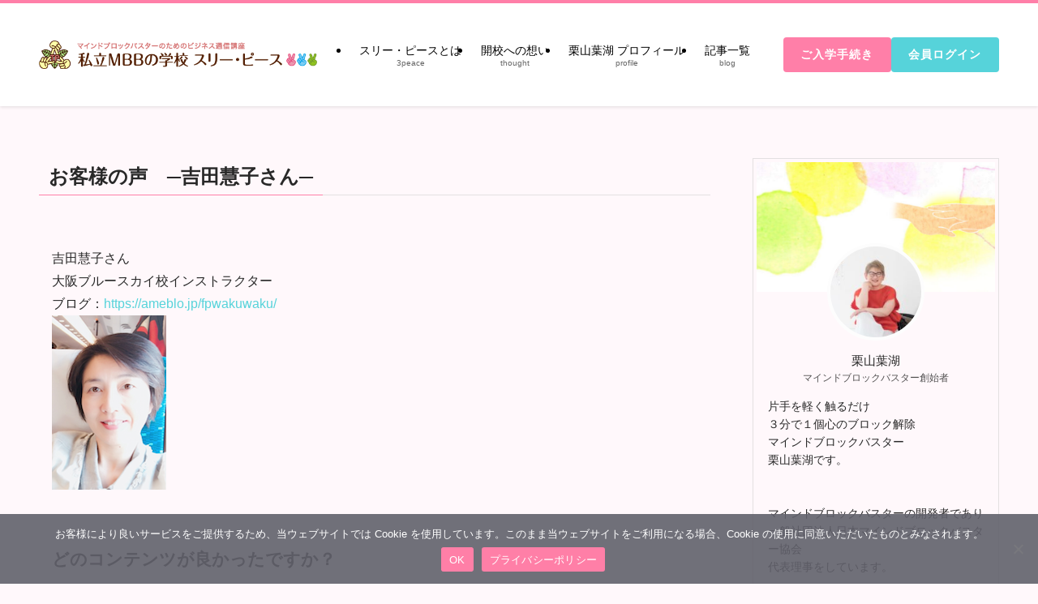

--- FILE ---
content_type: text/html; charset=UTF-8
request_url: https://mbb3.com/koe/yoshida/
body_size: 22798
content:
<!DOCTYPE html>
<html lang="ja" data-loaded="false" data-scrolled="false" data-spmenu="closed">
<head>
<meta charset="utf-8">
<meta name="format-detection" content="telephone=no">
<meta http-equiv="X-UA-Compatible" content="IE=edge">
<meta name="viewport" content="width=device-width, viewport-fit=cover">
<title>お客様の声　─吉田慧子さん─ | マインドブロックバスター(MBB)スリー・ピース | マインドブロックバスターのためのビジネス通信講座</title>
<meta name='robots' content='max-image-preview:large' />
<meta name="dlm-version" content="5.0.32"><link rel='dns-prefetch' href='//www.googletagmanager.com' />
<link rel="alternate" type="application/rss+xml" title="マインドブロックバスター(MBB)スリー・ピース | マインドブロックバスターのためのビジネス通信講座 &raquo; フィード" href="https://mbb3.com/feed/" />
<link rel="alternate" type="application/rss+xml" title="マインドブロックバスター(MBB)スリー・ピース | マインドブロックバスターのためのビジネス通信講座 &raquo; コメントフィード" href="https://mbb3.com/comments/feed/" />

<!-- SEO SIMPLE PACK 3.6.2 -->
<meta name="description" content="吉田慧子さん 大阪ブルースカイ校インストラクター ブログ：https://ameblo.jp/fpwakuwaku/ どのコンテンツが良かったですか？ ２０１６年３月のコンテンツ 長瀬葉弓先生のＷＥＢからのお客様だけで月商２００万円を獲得！">
<meta name="keywords" content="マインドブロックバスター,スリーピース,栗山葉湖,ブロック解除,心のブロック解除講座">
<link rel="canonical" href="https://mbb3.com/koe/yoshida/">
<meta property="og:locale" content="ja_JP">
<meta property="og:type" content="article">
<meta property="og:title" content="お客様の声　─吉田慧子さん─ | マインドブロックバスター(MBB)スリー・ピース | マインドブロックバスターのためのビジネス通信講座">
<meta property="og:description" content="吉田慧子さん 大阪ブルースカイ校インストラクター ブログ：https://ameblo.jp/fpwakuwaku/ どのコンテンツが良かったですか？ ２０１６年３月のコンテンツ 長瀬葉弓先生のＷＥＢからのお客様だけで月商２００万円を獲得！">
<meta property="og:url" content="https://mbb3.com/koe/yoshida/">
<meta property="og:site_name" content="マインドブロックバスター(MBB)スリー・ピース | マインドブロックバスターのためのビジネス通信講座">
<meta name="twitter:card" content="summary_large_image">
<!-- / SEO SIMPLE PACK -->

<style id='wp-img-auto-sizes-contain-inline-css' type='text/css'>
img:is([sizes=auto i],[sizes^="auto," i]){contain-intrinsic-size:3000px 1500px}
/*# sourceURL=wp-img-auto-sizes-contain-inline-css */
</style>
<link rel='stylesheet' id='wp-color-picker-css' href='https://mbb3.com/wp-admin/css/color-picker.min.css?ver=6.9' type='text/css' media='all' />
<style id='wp-block-library-inline-css' type='text/css'>
:root{--wp-block-synced-color:#7a00df;--wp-block-synced-color--rgb:122,0,223;--wp-bound-block-color:var(--wp-block-synced-color);--wp-editor-canvas-background:#ddd;--wp-admin-theme-color:#007cba;--wp-admin-theme-color--rgb:0,124,186;--wp-admin-theme-color-darker-10:#006ba1;--wp-admin-theme-color-darker-10--rgb:0,107,160.5;--wp-admin-theme-color-darker-20:#005a87;--wp-admin-theme-color-darker-20--rgb:0,90,135;--wp-admin-border-width-focus:2px}@media (min-resolution:192dpi){:root{--wp-admin-border-width-focus:1.5px}}.wp-element-button{cursor:pointer}:root .has-very-light-gray-background-color{background-color:#eee}:root .has-very-dark-gray-background-color{background-color:#313131}:root .has-very-light-gray-color{color:#eee}:root .has-very-dark-gray-color{color:#313131}:root .has-vivid-green-cyan-to-vivid-cyan-blue-gradient-background{background:linear-gradient(135deg,#00d084,#0693e3)}:root .has-purple-crush-gradient-background{background:linear-gradient(135deg,#34e2e4,#4721fb 50%,#ab1dfe)}:root .has-hazy-dawn-gradient-background{background:linear-gradient(135deg,#faaca8,#dad0ec)}:root .has-subdued-olive-gradient-background{background:linear-gradient(135deg,#fafae1,#67a671)}:root .has-atomic-cream-gradient-background{background:linear-gradient(135deg,#fdd79a,#004a59)}:root .has-nightshade-gradient-background{background:linear-gradient(135deg,#330968,#31cdcf)}:root .has-midnight-gradient-background{background:linear-gradient(135deg,#020381,#2874fc)}:root{--wp--preset--font-size--normal:16px;--wp--preset--font-size--huge:42px}.has-regular-font-size{font-size:1em}.has-larger-font-size{font-size:2.625em}.has-normal-font-size{font-size:var(--wp--preset--font-size--normal)}.has-huge-font-size{font-size:var(--wp--preset--font-size--huge)}.has-text-align-center{text-align:center}.has-text-align-left{text-align:left}.has-text-align-right{text-align:right}.has-fit-text{white-space:nowrap!important}#end-resizable-editor-section{display:none}.aligncenter{clear:both}.items-justified-left{justify-content:flex-start}.items-justified-center{justify-content:center}.items-justified-right{justify-content:flex-end}.items-justified-space-between{justify-content:space-between}.screen-reader-text{border:0;clip-path:inset(50%);height:1px;margin:-1px;overflow:hidden;padding:0;position:absolute;width:1px;word-wrap:normal!important}.screen-reader-text:focus{background-color:#ddd;clip-path:none;color:#444;display:block;font-size:1em;height:auto;left:5px;line-height:normal;padding:15px 23px 14px;text-decoration:none;top:5px;width:auto;z-index:100000}html :where(.has-border-color){border-style:solid}html :where([style*=border-top-color]){border-top-style:solid}html :where([style*=border-right-color]){border-right-style:solid}html :where([style*=border-bottom-color]){border-bottom-style:solid}html :where([style*=border-left-color]){border-left-style:solid}html :where([style*=border-width]){border-style:solid}html :where([style*=border-top-width]){border-top-style:solid}html :where([style*=border-right-width]){border-right-style:solid}html :where([style*=border-bottom-width]){border-bottom-style:solid}html :where([style*=border-left-width]){border-left-style:solid}html :where(img[class*=wp-image-]){height:auto;max-width:100%}:where(figure){margin:0 0 1em}html :where(.is-position-sticky){--wp-admin--admin-bar--position-offset:var(--wp-admin--admin-bar--height,0px)}@media screen and (max-width:600px){html :where(.is-position-sticky){--wp-admin--admin-bar--position-offset:0px}}

/*# sourceURL=wp-block-library-inline-css */
</style><style id='wp-block-heading-inline-css' type='text/css'>
h1:where(.wp-block-heading).has-background,h2:where(.wp-block-heading).has-background,h3:where(.wp-block-heading).has-background,h4:where(.wp-block-heading).has-background,h5:where(.wp-block-heading).has-background,h6:where(.wp-block-heading).has-background{padding:1.25em 2.375em}h1.has-text-align-left[style*=writing-mode]:where([style*=vertical-lr]),h1.has-text-align-right[style*=writing-mode]:where([style*=vertical-rl]),h2.has-text-align-left[style*=writing-mode]:where([style*=vertical-lr]),h2.has-text-align-right[style*=writing-mode]:where([style*=vertical-rl]),h3.has-text-align-left[style*=writing-mode]:where([style*=vertical-lr]),h3.has-text-align-right[style*=writing-mode]:where([style*=vertical-rl]),h4.has-text-align-left[style*=writing-mode]:where([style*=vertical-lr]),h4.has-text-align-right[style*=writing-mode]:where([style*=vertical-rl]),h5.has-text-align-left[style*=writing-mode]:where([style*=vertical-lr]),h5.has-text-align-right[style*=writing-mode]:where([style*=vertical-rl]),h6.has-text-align-left[style*=writing-mode]:where([style*=vertical-lr]),h6.has-text-align-right[style*=writing-mode]:where([style*=vertical-rl]){rotate:180deg}
/*# sourceURL=https://mbb3.com/wp-includes/blocks/heading/style.min.css */
</style>
<style id='wp-block-image-inline-css' type='text/css'>
.wp-block-image>a,.wp-block-image>figure>a{display:inline-block}.wp-block-image img{box-sizing:border-box;height:auto;max-width:100%;vertical-align:bottom}@media not (prefers-reduced-motion){.wp-block-image img.hide{visibility:hidden}.wp-block-image img.show{animation:show-content-image .4s}}.wp-block-image[style*=border-radius] img,.wp-block-image[style*=border-radius]>a{border-radius:inherit}.wp-block-image.has-custom-border img{box-sizing:border-box}.wp-block-image.aligncenter{text-align:center}.wp-block-image.alignfull>a,.wp-block-image.alignwide>a{width:100%}.wp-block-image.alignfull img,.wp-block-image.alignwide img{height:auto;width:100%}.wp-block-image .aligncenter,.wp-block-image .alignleft,.wp-block-image .alignright,.wp-block-image.aligncenter,.wp-block-image.alignleft,.wp-block-image.alignright{display:table}.wp-block-image .aligncenter>figcaption,.wp-block-image .alignleft>figcaption,.wp-block-image .alignright>figcaption,.wp-block-image.aligncenter>figcaption,.wp-block-image.alignleft>figcaption,.wp-block-image.alignright>figcaption{caption-side:bottom;display:table-caption}.wp-block-image .alignleft{float:left;margin:.5em 1em .5em 0}.wp-block-image .alignright{float:right;margin:.5em 0 .5em 1em}.wp-block-image .aligncenter{margin-left:auto;margin-right:auto}.wp-block-image :where(figcaption){margin-bottom:1em;margin-top:.5em}.wp-block-image.is-style-circle-mask img{border-radius:9999px}@supports ((-webkit-mask-image:none) or (mask-image:none)) or (-webkit-mask-image:none){.wp-block-image.is-style-circle-mask img{border-radius:0;-webkit-mask-image:url('data:image/svg+xml;utf8,<svg viewBox="0 0 100 100" xmlns="http://www.w3.org/2000/svg"><circle cx="50" cy="50" r="50"/></svg>');mask-image:url('data:image/svg+xml;utf8,<svg viewBox="0 0 100 100" xmlns="http://www.w3.org/2000/svg"><circle cx="50" cy="50" r="50"/></svg>');mask-mode:alpha;-webkit-mask-position:center;mask-position:center;-webkit-mask-repeat:no-repeat;mask-repeat:no-repeat;-webkit-mask-size:contain;mask-size:contain}}:root :where(.wp-block-image.is-style-rounded img,.wp-block-image .is-style-rounded img){border-radius:9999px}.wp-block-image figure{margin:0}.wp-lightbox-container{display:flex;flex-direction:column;position:relative}.wp-lightbox-container img{cursor:zoom-in}.wp-lightbox-container img:hover+button{opacity:1}.wp-lightbox-container button{align-items:center;backdrop-filter:blur(16px) saturate(180%);background-color:#5a5a5a40;border:none;border-radius:4px;cursor:zoom-in;display:flex;height:20px;justify-content:center;opacity:0;padding:0;position:absolute;right:16px;text-align:center;top:16px;width:20px;z-index:100}@media not (prefers-reduced-motion){.wp-lightbox-container button{transition:opacity .2s ease}}.wp-lightbox-container button:focus-visible{outline:3px auto #5a5a5a40;outline:3px auto -webkit-focus-ring-color;outline-offset:3px}.wp-lightbox-container button:hover{cursor:pointer;opacity:1}.wp-lightbox-container button:focus{opacity:1}.wp-lightbox-container button:focus,.wp-lightbox-container button:hover,.wp-lightbox-container button:not(:hover):not(:active):not(.has-background){background-color:#5a5a5a40;border:none}.wp-lightbox-overlay{box-sizing:border-box;cursor:zoom-out;height:100vh;left:0;overflow:hidden;position:fixed;top:0;visibility:hidden;width:100%;z-index:100000}.wp-lightbox-overlay .close-button{align-items:center;cursor:pointer;display:flex;justify-content:center;min-height:40px;min-width:40px;padding:0;position:absolute;right:calc(env(safe-area-inset-right) + 16px);top:calc(env(safe-area-inset-top) + 16px);z-index:5000000}.wp-lightbox-overlay .close-button:focus,.wp-lightbox-overlay .close-button:hover,.wp-lightbox-overlay .close-button:not(:hover):not(:active):not(.has-background){background:none;border:none}.wp-lightbox-overlay .lightbox-image-container{height:var(--wp--lightbox-container-height);left:50%;overflow:hidden;position:absolute;top:50%;transform:translate(-50%,-50%);transform-origin:top left;width:var(--wp--lightbox-container-width);z-index:9999999999}.wp-lightbox-overlay .wp-block-image{align-items:center;box-sizing:border-box;display:flex;height:100%;justify-content:center;margin:0;position:relative;transform-origin:0 0;width:100%;z-index:3000000}.wp-lightbox-overlay .wp-block-image img{height:var(--wp--lightbox-image-height);min-height:var(--wp--lightbox-image-height);min-width:var(--wp--lightbox-image-width);width:var(--wp--lightbox-image-width)}.wp-lightbox-overlay .wp-block-image figcaption{display:none}.wp-lightbox-overlay button{background:none;border:none}.wp-lightbox-overlay .scrim{background-color:#fff;height:100%;opacity:.9;position:absolute;width:100%;z-index:2000000}.wp-lightbox-overlay.active{visibility:visible}@media not (prefers-reduced-motion){.wp-lightbox-overlay.active{animation:turn-on-visibility .25s both}.wp-lightbox-overlay.active img{animation:turn-on-visibility .35s both}.wp-lightbox-overlay.show-closing-animation:not(.active){animation:turn-off-visibility .35s both}.wp-lightbox-overlay.show-closing-animation:not(.active) img{animation:turn-off-visibility .25s both}.wp-lightbox-overlay.zoom.active{animation:none;opacity:1;visibility:visible}.wp-lightbox-overlay.zoom.active .lightbox-image-container{animation:lightbox-zoom-in .4s}.wp-lightbox-overlay.zoom.active .lightbox-image-container img{animation:none}.wp-lightbox-overlay.zoom.active .scrim{animation:turn-on-visibility .4s forwards}.wp-lightbox-overlay.zoom.show-closing-animation:not(.active){animation:none}.wp-lightbox-overlay.zoom.show-closing-animation:not(.active) .lightbox-image-container{animation:lightbox-zoom-out .4s}.wp-lightbox-overlay.zoom.show-closing-animation:not(.active) .lightbox-image-container img{animation:none}.wp-lightbox-overlay.zoom.show-closing-animation:not(.active) .scrim{animation:turn-off-visibility .4s forwards}}@keyframes show-content-image{0%{visibility:hidden}99%{visibility:hidden}to{visibility:visible}}@keyframes turn-on-visibility{0%{opacity:0}to{opacity:1}}@keyframes turn-off-visibility{0%{opacity:1;visibility:visible}99%{opacity:0;visibility:visible}to{opacity:0;visibility:hidden}}@keyframes lightbox-zoom-in{0%{transform:translate(calc((-100vw + var(--wp--lightbox-scrollbar-width))/2 + var(--wp--lightbox-initial-left-position)),calc(-50vh + var(--wp--lightbox-initial-top-position))) scale(var(--wp--lightbox-scale))}to{transform:translate(-50%,-50%) scale(1)}}@keyframes lightbox-zoom-out{0%{transform:translate(-50%,-50%) scale(1);visibility:visible}99%{visibility:visible}to{transform:translate(calc((-100vw + var(--wp--lightbox-scrollbar-width))/2 + var(--wp--lightbox-initial-left-position)),calc(-50vh + var(--wp--lightbox-initial-top-position))) scale(var(--wp--lightbox-scale));visibility:hidden}}
/*# sourceURL=https://mbb3.com/wp-includes/blocks/image/style.min.css */
</style>
<style id='wp-block-columns-inline-css' type='text/css'>
.wp-block-columns{box-sizing:border-box;display:flex;flex-wrap:wrap!important}@media (min-width:782px){.wp-block-columns{flex-wrap:nowrap!important}}.wp-block-columns{align-items:normal!important}.wp-block-columns.are-vertically-aligned-top{align-items:flex-start}.wp-block-columns.are-vertically-aligned-center{align-items:center}.wp-block-columns.are-vertically-aligned-bottom{align-items:flex-end}@media (max-width:781px){.wp-block-columns:not(.is-not-stacked-on-mobile)>.wp-block-column{flex-basis:100%!important}}@media (min-width:782px){.wp-block-columns:not(.is-not-stacked-on-mobile)>.wp-block-column{flex-basis:0;flex-grow:1}.wp-block-columns:not(.is-not-stacked-on-mobile)>.wp-block-column[style*=flex-basis]{flex-grow:0}}.wp-block-columns.is-not-stacked-on-mobile{flex-wrap:nowrap!important}.wp-block-columns.is-not-stacked-on-mobile>.wp-block-column{flex-basis:0;flex-grow:1}.wp-block-columns.is-not-stacked-on-mobile>.wp-block-column[style*=flex-basis]{flex-grow:0}:where(.wp-block-columns){margin-bottom:1.75em}:where(.wp-block-columns.has-background){padding:1.25em 2.375em}.wp-block-column{flex-grow:1;min-width:0;overflow-wrap:break-word;word-break:break-word}.wp-block-column.is-vertically-aligned-top{align-self:flex-start}.wp-block-column.is-vertically-aligned-center{align-self:center}.wp-block-column.is-vertically-aligned-bottom{align-self:flex-end}.wp-block-column.is-vertically-aligned-stretch{align-self:stretch}.wp-block-column.is-vertically-aligned-bottom,.wp-block-column.is-vertically-aligned-center,.wp-block-column.is-vertically-aligned-top{width:100%}
/*# sourceURL=https://mbb3.com/wp-includes/blocks/columns/style.min.css */
</style>
<style id='wp-block-group-inline-css' type='text/css'>
.wp-block-group{box-sizing:border-box}:where(.wp-block-group.wp-block-group-is-layout-constrained){position:relative}
/*# sourceURL=https://mbb3.com/wp-includes/blocks/group/style.min.css */
</style>
<style id='wp-block-spacer-inline-css' type='text/css'>
.wp-block-spacer{clear:both}
/*# sourceURL=https://mbb3.com/wp-includes/blocks/spacer/style.min.css */
</style>
<style id='global-styles-inline-css' type='text/css'>
:root{--wp--preset--aspect-ratio--square: 1;--wp--preset--aspect-ratio--4-3: 4/3;--wp--preset--aspect-ratio--3-4: 3/4;--wp--preset--aspect-ratio--3-2: 3/2;--wp--preset--aspect-ratio--2-3: 2/3;--wp--preset--aspect-ratio--16-9: 16/9;--wp--preset--aspect-ratio--9-16: 9/16;--wp--preset--color--black: #000;--wp--preset--color--cyan-bluish-gray: #abb8c3;--wp--preset--color--white: #fff;--wp--preset--color--pale-pink: #f78da7;--wp--preset--color--vivid-red: #cf2e2e;--wp--preset--color--luminous-vivid-orange: #ff6900;--wp--preset--color--luminous-vivid-amber: #fcb900;--wp--preset--color--light-green-cyan: #7bdcb5;--wp--preset--color--vivid-green-cyan: #00d084;--wp--preset--color--pale-cyan-blue: #8ed1fc;--wp--preset--color--vivid-cyan-blue: #0693e3;--wp--preset--color--vivid-purple: #9b51e0;--wp--preset--color--swl-main: var(--color_main);--wp--preset--color--swl-main-thin: var(--color_main_thin);--wp--preset--color--swl-gray: var(--color_gray);--wp--preset--color--swl-deep-01: var(--color_deep01);--wp--preset--color--swl-deep-02: var(--color_deep02);--wp--preset--color--swl-deep-03: var(--color_deep03);--wp--preset--color--swl-deep-04: var(--color_deep04);--wp--preset--color--swl-pale-01: var(--color_pale01);--wp--preset--color--swl-pale-02: var(--color_pale02);--wp--preset--color--swl-pale-03: var(--color_pale03);--wp--preset--color--swl-pale-04: var(--color_pale04);--wp--preset--gradient--vivid-cyan-blue-to-vivid-purple: linear-gradient(135deg,rgb(6,147,227) 0%,rgb(155,81,224) 100%);--wp--preset--gradient--light-green-cyan-to-vivid-green-cyan: linear-gradient(135deg,rgb(122,220,180) 0%,rgb(0,208,130) 100%);--wp--preset--gradient--luminous-vivid-amber-to-luminous-vivid-orange: linear-gradient(135deg,rgb(252,185,0) 0%,rgb(255,105,0) 100%);--wp--preset--gradient--luminous-vivid-orange-to-vivid-red: linear-gradient(135deg,rgb(255,105,0) 0%,rgb(207,46,46) 100%);--wp--preset--gradient--very-light-gray-to-cyan-bluish-gray: linear-gradient(135deg,rgb(238,238,238) 0%,rgb(169,184,195) 100%);--wp--preset--gradient--cool-to-warm-spectrum: linear-gradient(135deg,rgb(74,234,220) 0%,rgb(151,120,209) 20%,rgb(207,42,186) 40%,rgb(238,44,130) 60%,rgb(251,105,98) 80%,rgb(254,248,76) 100%);--wp--preset--gradient--blush-light-purple: linear-gradient(135deg,rgb(255,206,236) 0%,rgb(152,150,240) 100%);--wp--preset--gradient--blush-bordeaux: linear-gradient(135deg,rgb(254,205,165) 0%,rgb(254,45,45) 50%,rgb(107,0,62) 100%);--wp--preset--gradient--luminous-dusk: linear-gradient(135deg,rgb(255,203,112) 0%,rgb(199,81,192) 50%,rgb(65,88,208) 100%);--wp--preset--gradient--pale-ocean: linear-gradient(135deg,rgb(255,245,203) 0%,rgb(182,227,212) 50%,rgb(51,167,181) 100%);--wp--preset--gradient--electric-grass: linear-gradient(135deg,rgb(202,248,128) 0%,rgb(113,206,126) 100%);--wp--preset--gradient--midnight: linear-gradient(135deg,rgb(2,3,129) 0%,rgb(40,116,252) 100%);--wp--preset--font-size--small: 0.9em;--wp--preset--font-size--medium: 1.1em;--wp--preset--font-size--large: 1.25em;--wp--preset--font-size--x-large: 42px;--wp--preset--font-size--xs: 0.75em;--wp--preset--font-size--huge: 1.6em;--wp--preset--spacing--20: 0.44rem;--wp--preset--spacing--30: 0.67rem;--wp--preset--spacing--40: 1rem;--wp--preset--spacing--50: 1.5rem;--wp--preset--spacing--60: 2.25rem;--wp--preset--spacing--70: 3.38rem;--wp--preset--spacing--80: 5.06rem;--wp--preset--shadow--natural: 6px 6px 9px rgba(0, 0, 0, 0.2);--wp--preset--shadow--deep: 12px 12px 50px rgba(0, 0, 0, 0.4);--wp--preset--shadow--sharp: 6px 6px 0px rgba(0, 0, 0, 0.2);--wp--preset--shadow--outlined: 6px 6px 0px -3px rgb(255, 255, 255), 6px 6px rgb(0, 0, 0);--wp--preset--shadow--crisp: 6px 6px 0px rgb(0, 0, 0);}:where(.is-layout-flex){gap: 0.5em;}:where(.is-layout-grid){gap: 0.5em;}body .is-layout-flex{display: flex;}.is-layout-flex{flex-wrap: wrap;align-items: center;}.is-layout-flex > :is(*, div){margin: 0;}body .is-layout-grid{display: grid;}.is-layout-grid > :is(*, div){margin: 0;}:where(.wp-block-columns.is-layout-flex){gap: 2em;}:where(.wp-block-columns.is-layout-grid){gap: 2em;}:where(.wp-block-post-template.is-layout-flex){gap: 1.25em;}:where(.wp-block-post-template.is-layout-grid){gap: 1.25em;}.has-black-color{color: var(--wp--preset--color--black) !important;}.has-cyan-bluish-gray-color{color: var(--wp--preset--color--cyan-bluish-gray) !important;}.has-white-color{color: var(--wp--preset--color--white) !important;}.has-pale-pink-color{color: var(--wp--preset--color--pale-pink) !important;}.has-vivid-red-color{color: var(--wp--preset--color--vivid-red) !important;}.has-luminous-vivid-orange-color{color: var(--wp--preset--color--luminous-vivid-orange) !important;}.has-luminous-vivid-amber-color{color: var(--wp--preset--color--luminous-vivid-amber) !important;}.has-light-green-cyan-color{color: var(--wp--preset--color--light-green-cyan) !important;}.has-vivid-green-cyan-color{color: var(--wp--preset--color--vivid-green-cyan) !important;}.has-pale-cyan-blue-color{color: var(--wp--preset--color--pale-cyan-blue) !important;}.has-vivid-cyan-blue-color{color: var(--wp--preset--color--vivid-cyan-blue) !important;}.has-vivid-purple-color{color: var(--wp--preset--color--vivid-purple) !important;}.has-black-background-color{background-color: var(--wp--preset--color--black) !important;}.has-cyan-bluish-gray-background-color{background-color: var(--wp--preset--color--cyan-bluish-gray) !important;}.has-white-background-color{background-color: var(--wp--preset--color--white) !important;}.has-pale-pink-background-color{background-color: var(--wp--preset--color--pale-pink) !important;}.has-vivid-red-background-color{background-color: var(--wp--preset--color--vivid-red) !important;}.has-luminous-vivid-orange-background-color{background-color: var(--wp--preset--color--luminous-vivid-orange) !important;}.has-luminous-vivid-amber-background-color{background-color: var(--wp--preset--color--luminous-vivid-amber) !important;}.has-light-green-cyan-background-color{background-color: var(--wp--preset--color--light-green-cyan) !important;}.has-vivid-green-cyan-background-color{background-color: var(--wp--preset--color--vivid-green-cyan) !important;}.has-pale-cyan-blue-background-color{background-color: var(--wp--preset--color--pale-cyan-blue) !important;}.has-vivid-cyan-blue-background-color{background-color: var(--wp--preset--color--vivid-cyan-blue) !important;}.has-vivid-purple-background-color{background-color: var(--wp--preset--color--vivid-purple) !important;}.has-black-border-color{border-color: var(--wp--preset--color--black) !important;}.has-cyan-bluish-gray-border-color{border-color: var(--wp--preset--color--cyan-bluish-gray) !important;}.has-white-border-color{border-color: var(--wp--preset--color--white) !important;}.has-pale-pink-border-color{border-color: var(--wp--preset--color--pale-pink) !important;}.has-vivid-red-border-color{border-color: var(--wp--preset--color--vivid-red) !important;}.has-luminous-vivid-orange-border-color{border-color: var(--wp--preset--color--luminous-vivid-orange) !important;}.has-luminous-vivid-amber-border-color{border-color: var(--wp--preset--color--luminous-vivid-amber) !important;}.has-light-green-cyan-border-color{border-color: var(--wp--preset--color--light-green-cyan) !important;}.has-vivid-green-cyan-border-color{border-color: var(--wp--preset--color--vivid-green-cyan) !important;}.has-pale-cyan-blue-border-color{border-color: var(--wp--preset--color--pale-cyan-blue) !important;}.has-vivid-cyan-blue-border-color{border-color: var(--wp--preset--color--vivid-cyan-blue) !important;}.has-vivid-purple-border-color{border-color: var(--wp--preset--color--vivid-purple) !important;}.has-vivid-cyan-blue-to-vivid-purple-gradient-background{background: var(--wp--preset--gradient--vivid-cyan-blue-to-vivid-purple) !important;}.has-light-green-cyan-to-vivid-green-cyan-gradient-background{background: var(--wp--preset--gradient--light-green-cyan-to-vivid-green-cyan) !important;}.has-luminous-vivid-amber-to-luminous-vivid-orange-gradient-background{background: var(--wp--preset--gradient--luminous-vivid-amber-to-luminous-vivid-orange) !important;}.has-luminous-vivid-orange-to-vivid-red-gradient-background{background: var(--wp--preset--gradient--luminous-vivid-orange-to-vivid-red) !important;}.has-very-light-gray-to-cyan-bluish-gray-gradient-background{background: var(--wp--preset--gradient--very-light-gray-to-cyan-bluish-gray) !important;}.has-cool-to-warm-spectrum-gradient-background{background: var(--wp--preset--gradient--cool-to-warm-spectrum) !important;}.has-blush-light-purple-gradient-background{background: var(--wp--preset--gradient--blush-light-purple) !important;}.has-blush-bordeaux-gradient-background{background: var(--wp--preset--gradient--blush-bordeaux) !important;}.has-luminous-dusk-gradient-background{background: var(--wp--preset--gradient--luminous-dusk) !important;}.has-pale-ocean-gradient-background{background: var(--wp--preset--gradient--pale-ocean) !important;}.has-electric-grass-gradient-background{background: var(--wp--preset--gradient--electric-grass) !important;}.has-midnight-gradient-background{background: var(--wp--preset--gradient--midnight) !important;}.has-small-font-size{font-size: var(--wp--preset--font-size--small) !important;}.has-medium-font-size{font-size: var(--wp--preset--font-size--medium) !important;}.has-large-font-size{font-size: var(--wp--preset--font-size--large) !important;}.has-x-large-font-size{font-size: var(--wp--preset--font-size--x-large) !important;}
:where(.wp-block-columns.is-layout-flex){gap: 2em;}:where(.wp-block-columns.is-layout-grid){gap: 2em;}
/*# sourceURL=global-styles-inline-css */
</style>
<style id='core-block-supports-inline-css' type='text/css'>
.wp-container-core-group-is-layout-ad2f72ca{flex-wrap:nowrap;}
/*# sourceURL=core-block-supports-inline-css */
</style>

<link rel='stylesheet' id='swell-icons-css' href='https://mbb3.com/wp-content/themes/swell/build/css/swell-icons.css?ver=2.15.0' type='text/css' media='all' />
<link rel='stylesheet' id='main_style-css' href='https://mbb3.com/wp-content/themes/swell/build/css/main.css?ver=2.15.0' type='text/css' media='all' />
<link rel='stylesheet' id='swell_blocks-css' href='https://mbb3.com/wp-content/themes/swell/build/css/blocks.css?ver=2.15.0' type='text/css' media='all' />
<style id='swell_custom-inline-css' type='text/css'>
:root{--swl-fz--content:4vw;--swl-font_family:"Helvetica Neue", Arial, "Hiragino Kaku Gothic ProN", "Hiragino Sans", Meiryo, sans-serif;--swl-font_weight:400;--color_main:#ff7fa8;--color_text:#282828;--color_link:#56d3da;--color_htag:#ff7fa8;--color_bg:#fff8fb;--color_gradient1:#ffffff;--color_gradient2:#ffffff;--color_main_thin:rgba(255, 159, 210, 0.05 );--color_main_dark:rgba(191, 95, 126, 1 );--color_list_check:#ff7fa8;--color_list_num:#ff7fa8;--color_list_good:#86dd7b;--color_list_triangle:#f4e03a;--color_list_bad:#f36060;--color_faq_q:#d55656;--color_faq_a:#56d3da;--color_icon_good:#3cd250;--color_icon_good_bg:#ecffe9;--color_icon_bad:#4b73eb;--color_icon_bad_bg:#eafaff;--color_icon_info:#f578b4;--color_icon_info_bg:#fff0fa;--color_icon_announce:#ffa537;--color_icon_announce_bg:#fff5f0;--color_icon_pen:#7a7a7a;--color_icon_pen_bg:#f7f7f7;--color_icon_book:#787364;--color_icon_book_bg:#f8f6ef;--color_icon_point:#ffa639;--color_icon_check:#86d67c;--color_icon_batsu:#f36060;--color_icon_hatena:#5295cc;--color_icon_caution:#f7da38;--color_icon_memo:#84878a;--color_deep01:#e44141;--color_deep02:#3d79d5;--color_deep03:#63a84d;--color_deep04:#f09f4d;--color_pale01:#fff2f0;--color_pale02:#f3f8fd;--color_pale03:#f1f9ee;--color_pale04:#fdf9ee;--color_mark_blue:#b7e3ff;--color_mark_green:#bdf9c3;--color_mark_yellow:#fcf69f;--color_mark_orange:#ff7fa8;--border01:solid 1px var(--color_main);--border02:double 4px var(--color_main);--border03:dashed 2px var(--color_border);--border04:solid 4px var(--color_gray);--card_posts_thumb_ratio:100%;--list_posts_thumb_ratio:100%;--big_posts_thumb_ratio:56.25%;--thumb_posts_thumb_ratio:61.805%;--blogcard_thumb_ratio:56.25%;--color_header_bg:#ffffff;--color_header_text:#000000;--color_footer_bg:#ffffff;--color_footer_text:#000000;--container_size:1200px;--article_size:900px;--logo_size_sp:48px;--logo_size_pc:35px;--logo_size_pcfix:35px;}.swl-cell-bg[data-icon="doubleCircle"]{--cell-icon-color:#ffc977}.swl-cell-bg[data-icon="circle"]{--cell-icon-color:#94e29c}.swl-cell-bg[data-icon="triangle"]{--cell-icon-color:#eeda2f}.swl-cell-bg[data-icon="close"]{--cell-icon-color:#ec9191}.swl-cell-bg[data-icon="hatena"]{--cell-icon-color:#93c9da}.swl-cell-bg[data-icon="check"]{--cell-icon-color:#94e29c}.swl-cell-bg[data-icon="line"]{--cell-icon-color:#9b9b9b}.cap_box[data-colset="col1"]{--capbox-color:#f59b5f;--capbox-color--bg:#fff8eb}.cap_box[data-colset="col2"]{--capbox-color:#5fb9f5;--capbox-color--bg:#edf5ff}.cap_box[data-colset="col3"]{--capbox-color:#2fcd90;--capbox-color--bg:#eafaf2}.red_{--the-btn-color:#ff7fa8;--the-btn-color2:#ffbc49;--the-solid-shadow: rgba(191, 95, 126, 1 )}.blue_{--the-btn-color:#56d3da;--the-btn-color2:#35eaff;--the-solid-shadow: rgba(65, 158, 164, 1 )}.green_{--the-btn-color:#62d847;--the-btn-color2:#7bf7bd;--the-solid-shadow: rgba(74, 162, 53, 1 )}.is-style-btn_normal{--the-btn-radius:4px}.is-style-btn_solid{--the-btn-radius:80px}.is-style-btn_shiny{--the-btn-radius:4px}.is-style-btn_line{--the-btn-radius:80px}.post_content blockquote{padding:1.5em 2em 1.5em 3em}.post_content blockquote::before{content:"";display:block;width:5px;height:calc(100% - 3em);top:1.5em;left:1.5em;border-left:solid 1px rgba(180,180,180,.75);border-right:solid 1px rgba(180,180,180,.75);}.mark_blue{background:-webkit-linear-gradient(transparent 64%,var(--color_mark_blue) 0%);background:linear-gradient(transparent 64%,var(--color_mark_blue) 0%)}.mark_green{background:-webkit-linear-gradient(transparent 64%,var(--color_mark_green) 0%);background:linear-gradient(transparent 64%,var(--color_mark_green) 0%)}.mark_yellow{background:-webkit-linear-gradient(transparent 64%,var(--color_mark_yellow) 0%);background:linear-gradient(transparent 64%,var(--color_mark_yellow) 0%)}.mark_orange{background:-webkit-linear-gradient(transparent 64%,var(--color_mark_orange) 0%);background:linear-gradient(transparent 64%,var(--color_mark_orange) 0%)}[class*="is-style-icon_"]{color:#333;border-width:0}[class*="is-style-big_icon_"]{border-width:2px;border-style:solid}[data-col="gray"] .c-balloon__text{background:#f7f7f7;border-color:#ccc}[data-col="gray"] .c-balloon__before{border-right-color:#f7f7f7}[data-col="green"] .c-balloon__text{background:#d1f8c2;border-color:#9ddd93}[data-col="green"] .c-balloon__before{border-right-color:#d1f8c2}[data-col="blue"] .c-balloon__text{background:#e2f6ff;border-color:#93d2f0}[data-col="blue"] .c-balloon__before{border-right-color:#e2f6ff}[data-col="red"] .c-balloon__text{background:#ffebeb;border-color:#f48789}[data-col="red"] .c-balloon__before{border-right-color:#ffebeb}[data-col="yellow"] .c-balloon__text{background:#f9f7d2;border-color:#fbe593}[data-col="yellow"] .c-balloon__before{border-right-color:#f9f7d2}.-type-list2 .p-postList__body::after,.-type-big .p-postList__body::after{content: "READ MORE »";}.c-postThumb__cat{background-color:#ff7fa8;color:#fff;background-image: repeating-linear-gradient(-45deg,rgba(255,255,255,.1),rgba(255,255,255,.1) 6px,transparent 6px,transparent 12px)}.post_content h2:where(:not([class^="swell-block-"]):not(.faq_q):not(.p-postList__title)){padding:.5em 0px .5em 24px}.post_content h2:where(:not([class^="swell-block-"]):not(.faq_q):not(.p-postList__title))::before{position:absolute;display:block;pointer-events:none;content:"";left:0;top:0;width:8px;height:100%;background: repeating-linear-gradient(var(--color_htag) 0%, var(--color_htag) 50%, rgba(255, 127, 168, 0.15 ) 50%, rgba(255, 127, 168, 0.15 ) 100%);}.post_content h3:where(:not([class^="swell-block-"]):not(.faq_q):not(.p-postList__title)){padding:0 .5em .5em}.post_content h3:where(:not([class^="swell-block-"]):not(.faq_q):not(.p-postList__title))::before{content:"";width:100%;height:2px;background: repeating-linear-gradient(90deg, var(--color_htag) 0%, var(--color_htag) 29.3%, rgba(255, 159, 210, 0.2 ) 29.3%, rgba(255, 159, 210, 0.2 ) 100%)}.post_content h4:where(:not([class^="swell-block-"]):not(.faq_q):not(.p-postList__title)){padding:0 0 0 16px;border-left:solid 2px var(--color_htag)}.post_content h2.is-style-section_ttl{padding:0 5.5em}.post_content h2.is-style-section_ttl::before,.post_content h2.is-style-section_ttl::after{position:absolute;top:50%;bottom:auto;display:block;width:3em;height:1px;pointer-events:none;content:"";background:currentColor}.post_content h2.is-style-section_ttl::before{left:2em;right:auto}.post_content h2.is-style-section_ttl::after{left:auto;right:2em}.post_content h2.is-style-section_ttl.has-text-align-left{padding-left:1.75em;padding-right:0}.post_content h2.is-style-section_ttl.has-text-align-left::before{width:1em; left:0}.post_content h2.is-style-section_ttl.has-text-align-left::after{content:none}.post_content h2.is-style-section_ttl.has-text-align-right{padding-left:0;padding-right:1.75em}.post_content h2.is-style-section_ttl.has-text-align-right::before{content:none}.post_content h2.is-style-section_ttl.has-text-align-right::after{width:1em; right:0}.l-header{box-shadow: 0 1px 4px rgba(0,0,0,.12)}.l-header__customBtn{color:#fff;background-color:#ff7fa8}.c-gnav a::after{background:var(--color_header_text)}.p-spHeadMenu .menu-item.-current{border-bottom-color:var(--color_header_text)}.c-gnav > li:hover > a,.c-gnav > .-current > a{background:rgba(250,250,250,0.16)}.c-gnav .sub-menu{color:#333;background:#fff}.l-fixHeader::before{opacity:0.9}#pagetop{border-radius:50%}#fix_tocbtn{border-radius:50%}#fix_bottom_menu{color:#ffffff}#fix_bottom_menu::before{background:#ff7fa8;opacity:0.9}.c-widget__title.-spmenu{text-align:center;padding:.25em 3.5em;}.c-widget__title.-spmenu::before{content:"";top:50%;width:2em;background:currentColor;left:1em}.c-widget__title.-spmenu::after{content:"";top:50%;width:2em;background:currentColor;right:1em}.c-widget__title.-footer{padding:.5em}.c-widget__title.-footer::before{content:"";bottom:0;left:0;width:40%;z-index:1;background:var(--color_main)}.c-widget__title.-footer::after{content:"";bottom:0;left:0;width:100%;background:var(--color_border)}.c-secTitle{border-left:solid 2px var(--color_main);padding:0em .75em}.p-spMenu{color:#000000}.p-spMenu__inner::before{background:#fff8fb;opacity:1}.p-spMenu__overlay{background:#fff8fb;opacity:0.8}[class*="page-numbers"]{color:var(--color_main);border: solid 1px var(--color_main)}a{text-decoration: none}.l-topTitleArea.c-filterLayer::before{background-color:#fff8fb;opacity:0.7;content:""}@media screen and (min-width: 960px){:root{}.l-header{border-top: solid 4px #ff7fa8}}@media screen and (max-width: 959px){:root{}.l-header__logo{margin-right:auto}.l-header__inner{-webkit-box-pack:end;-webkit-justify-content:flex-end;justify-content:flex-end}#pagetop{display:none}}@media screen and (min-width: 600px){:root{--swl-fz--content:16px;}}@media screen and (max-width: 599px){:root{}.post_content h2.is-style-section_ttl{padding:0 3.5em}.post_content h2.is-style-section_ttl::before{width:2em;left:1em}.post_content h2.is-style-section_ttl::after{width:2em;right:1em}}@media (min-width: 1108px) {.alignwide{left:-100px;width:calc(100% + 200px);}}@media (max-width: 1108px) {.-sidebar-off .swell-block-fullWide__inner.l-container .alignwide{left:0px;width:100%;}}.l-fixHeader .l-fixHeader__gnav{order:0}[data-scrolled=true] .l-fixHeader[data-ready]{opacity:1;-webkit-transform:translateY(0)!important;transform:translateY(0)!important;visibility:visible}.-body-solid .l-fixHeader{box-shadow:0 2px 4px var(--swl-color_shadow)}.l-fixHeader__inner{align-items:stretch;color:var(--color_header_text);display:flex;padding-bottom:0;padding-top:0;position:relative;z-index:1}.l-fixHeader__logo{align-items:center;display:flex;line-height:1;margin-right:24px;order:0;padding:16px 0}[data-scrolled=true] #fix_bottom_menu{bottom:0}#fix_bottom_menu{box-shadow:0 0 4px rgba(0,0,0,.1);transition:bottom .4s;width:100%;z-index:100}#fix_bottom_menu:before{display:block;z-index:0}#fix_bottom_menu .menu_list{align-items:center;display:flex;height:50px;justify-content:space-between;padding:2px 0 0;position:relative;z-index:1}#fix_bottom_menu .menu_btn .open_btn{opacity:1;-webkit-transform:scale(1.1);transform:scale(1.1)}#fix_bottom_menu .menu-item{flex:1 1 100%;margin:0;padding:0;text-align:center}#fix_bottom_menu .menu-item a{color:inherit;display:block;line-height:1;text-decoration:none}#fix_bottom_menu .menu-item i{color:inherit;display:block;font-size:20px;height:20px;line-height:20px;text-align:center}#fix_bottom_menu .menu-item i:before{color:inherit;display:inline-block}#fix_bottom_menu span{color:inherit;display:block;font-size:10px;line-height:1;margin-top:4px;width:100%}@media not all and (min-width:960px){#fix_bottom_menu{display:block;padding-bottom:calc(env(safe-area-inset-bottom)*.5)}}@media (min-width:960px){.-series .l-header__inner{align-items:stretch;display:flex}.-series .l-header__logo{align-items:center;display:flex;flex-wrap:wrap;margin-right:24px;padding:16px 0}.-series .l-header__logo .c-catchphrase{font-size:13px;padding:4px 0}.-series .c-headLogo{margin-right:16px}.-series-right .l-header__inner{justify-content:space-between}.-series-right .c-gnavWrap{margin-left:auto}.-series-right .w-header{margin-left:12px}.-series-left .w-header{margin-left:auto}}@media (min-width:960px) and (min-width:600px){.-series .c-headLogo{max-width:400px}}.c-gnav .sub-menu a:before,.c-listMenu a:before{-webkit-font-smoothing:antialiased;-moz-osx-font-smoothing:grayscale;font-family:icomoon!important;font-style:normal;font-variant:normal;font-weight:400;line-height:1;text-transform:none}.c-submenuToggleBtn{display:none}.c-listMenu a{padding:.75em 1em .75em 1.5em;transition:padding .25s}.c-listMenu a:hover{padding-left:1.75em;padding-right:.75em}.c-gnav .sub-menu a:before,.c-listMenu a:before{color:inherit;content:"\e921";display:inline-block;left:2px;position:absolute;top:50%;-webkit-transform:translateY(-50%);transform:translateY(-50%);vertical-align:middle}.widget_categories>ul>.cat-item>a,.wp-block-categories-list>li>a{padding-left:1.75em}.c-listMenu .children,.c-listMenu .sub-menu{margin:0}.c-listMenu .children a,.c-listMenu .sub-menu a{font-size:.9em;padding-left:2.5em}.c-listMenu .children a:before,.c-listMenu .sub-menu a:before{left:1em}.c-listMenu .children a:hover,.c-listMenu .sub-menu a:hover{padding-left:2.75em}.c-listMenu .children ul a,.c-listMenu .sub-menu ul a{padding-left:3.25em}.c-listMenu .children ul a:before,.c-listMenu .sub-menu ul a:before{left:1.75em}.c-listMenu .children ul a:hover,.c-listMenu .sub-menu ul a:hover{padding-left:3.5em}.c-gnav li:hover>.sub-menu{opacity:1;visibility:visible}.c-gnav .sub-menu:before{background:inherit;content:"";height:100%;left:0;position:absolute;top:0;width:100%;z-index:0}.c-gnav .sub-menu .sub-menu{left:100%;top:0;z-index:-1}.c-gnav .sub-menu a{padding-left:2em}.c-gnav .sub-menu a:before{left:.5em}.c-gnav .sub-menu a:hover .ttl{left:4px}:root{--color_content_bg:var(--color_bg);}.c-widget__title.-side{padding:.5em}.c-widget__title.-side::before{content:"";bottom:0;left:0;width:40%;z-index:1;background:var(--color_main)}.c-widget__title.-side::after{content:"";bottom:0;left:0;width:100%;background:var(--color_border)}.page.-index-off .w-beforeToc{display:none}@media screen and (min-width: 960px){:root{}}@media screen and (max-width: 959px){:root{}}@media screen and (min-width: 600px){:root{}}@media screen and (max-width: 599px){:root{}}.swell-block-fullWide__inner.l-container{--swl-fw_inner_pad:var(--swl-pad_container,0px)}@media (min-width:960px){.-sidebar-on .l-content .alignfull,.-sidebar-on .l-content .alignwide{left:-16px;width:calc(100% + 32px)}.swell-block-fullWide__inner.l-article{--swl-fw_inner_pad:var(--swl-pad_post_content,0px)}.-sidebar-on .swell-block-fullWide__inner .alignwide{left:0;width:100%}.-sidebar-on .swell-block-fullWide__inner .alignfull{left:calc(0px - var(--swl-fw_inner_pad, 0))!important;margin-left:0!important;margin-right:0!important;width:calc(100% + var(--swl-fw_inner_pad, 0)*2)!important}}.-index-off .p-toc,.swell-toc-placeholder:empty{display:none}.p-toc.-modal{height:100%;margin:0;overflow-y:auto;padding:0}#main_content .p-toc{border-radius:var(--swl-radius--2,0);margin:4em auto;max-width:800px}#sidebar .p-toc{margin-top:-.5em}.p-toc .__pn:before{content:none!important;counter-increment:none}.p-toc .__prev{margin:0 0 1em}.p-toc .__next{margin:1em 0 0}.p-toc.is-omitted:not([data-omit=ct]) [data-level="2"] .p-toc__childList{height:0;margin-bottom:-.5em;visibility:hidden}.p-toc.is-omitted:not([data-omit=nest]){position:relative}.p-toc.is-omitted:not([data-omit=nest]):before{background:linear-gradient(hsla(0,0%,100%,0),var(--color_bg));bottom:5em;content:"";height:4em;left:0;opacity:.75;pointer-events:none;position:absolute;width:100%;z-index:1}.p-toc.is-omitted:not([data-omit=nest]):after{background:var(--color_bg);bottom:0;content:"";height:5em;left:0;opacity:.75;position:absolute;width:100%;z-index:1}.p-toc.is-omitted:not([data-omit=nest]) .__next,.p-toc.is-omitted:not([data-omit=nest]) [data-omit="1"]{display:none}.p-toc .p-toc__expandBtn{background-color:#f7f7f7;border:rgba(0,0,0,.2);border-radius:5em;box-shadow:0 0 0 1px #bbb;color:#333;display:block;font-size:14px;line-height:1.5;margin:.75em auto 0;min-width:6em;padding:.5em 1em;position:relative;transition:box-shadow .25s;z-index:2}.p-toc[data-omit=nest] .p-toc__expandBtn{display:inline-block;font-size:13px;margin:0 0 0 1.25em;padding:.5em .75em}.p-toc:not([data-omit=nest]) .p-toc__expandBtn:after,.p-toc:not([data-omit=nest]) .p-toc__expandBtn:before{border-top-color:inherit;border-top-style:dotted;border-top-width:3px;content:"";display:block;height:1px;position:absolute;top:calc(50% - 1px);transition:border-color .25s;width:100%;width:22px}.p-toc:not([data-omit=nest]) .p-toc__expandBtn:before{right:calc(100% + 1em)}.p-toc:not([data-omit=nest]) .p-toc__expandBtn:after{left:calc(100% + 1em)}.p-toc.is-expanded .p-toc__expandBtn{border-color:transparent}.p-toc__ttl{display:block;font-size:1.2em;line-height:1;position:relative;text-align:center}.p-toc__ttl:before{content:"\e918";display:inline-block;font-family:icomoon;margin-right:.5em;padding-bottom:2px;vertical-align:middle}#index_modal .p-toc__ttl{margin-bottom:.5em}.p-toc__list li{line-height:1.6}.p-toc__list>li+li{margin-top:.5em}.p-toc__list .p-toc__childList{padding-left:.5em}.p-toc__list [data-level="3"]{font-size:.9em}.p-toc__list .mininote{display:none}.post_content .p-toc__list{padding-left:0}#sidebar .p-toc__list{margin-bottom:0}#sidebar .p-toc__list .p-toc__childList{padding-left:0}.p-toc__link{color:inherit;font-size:inherit;text-decoration:none}.p-toc__link:hover{opacity:.8}.p-toc.-double{background:var(--color_gray);background:linear-gradient(-45deg,transparent 25%,var(--color_gray) 25%,var(--color_gray) 50%,transparent 50%,transparent 75%,var(--color_gray) 75%,var(--color_gray));background-clip:padding-box;background-size:4px 4px;border-bottom:4px double var(--color_border);border-top:4px double var(--color_border);padding:1.5em 1em 1em}.p-toc.-double .p-toc__ttl{margin-bottom:.75em}@media (min-width:960px){#main_content .p-toc{width:92%}}@media (hover:hover){.p-toc .p-toc__expandBtn:hover{border-color:transparent;box-shadow:0 0 0 2px currentcolor}}@media (min-width:600px){.p-toc.-double{padding:2em}}
/*# sourceURL=swell_custom-inline-css */
</style>
<link rel='stylesheet' id='swell-parts/footer-css' href='https://mbb3.com/wp-content/themes/swell/build/css/modules/parts/footer.css?ver=2.15.0' type='text/css' media='all' />
<link rel='stylesheet' id='swell-page/page-css' href='https://mbb3.com/wp-content/themes/swell/build/css/modules/page/page.css?ver=2.15.0' type='text/css' media='all' />
<style id='classic-theme-styles-inline-css' type='text/css'>
/*! This file is auto-generated */
.wp-block-button__link{color:#fff;background-color:#32373c;border-radius:9999px;box-shadow:none;text-decoration:none;padding:calc(.667em + 2px) calc(1.333em + 2px);font-size:1.125em}.wp-block-file__button{background:#32373c;color:#fff;text-decoration:none}
/*# sourceURL=/wp-includes/css/classic-themes.min.css */
</style>
<link rel='stylesheet' id='cookie-notice-front-css' href='https://mbb3.com/wp-content/plugins/cookie-notice/css/front.min.css?ver=2.5.7' type='text/css' media='all' />
<link rel='stylesheet' id='child_style-css' href='https://mbb3.com/wp-content/themes/swell_child/style.css?ver=2022081321609' type='text/css' media='all' />
<script type="text/javascript" id="cookie-notice-front-js-before">
/* <![CDATA[ */
var cnArgs = {"ajaxUrl":"https:\/\/mbb3.com\/wp-admin\/admin-ajax.php","nonce":"b32b98c10e","hideEffect":"fade","position":"bottom","onScroll":false,"onScrollOffset":100,"onClick":false,"cookieName":"cookie_notice_accepted","cookieTime":7862400,"cookieTimeRejected":7862400,"globalCookie":false,"redirection":false,"cache":false,"revokeCookies":false,"revokeCookiesOpt":"automatic"};

//# sourceURL=cookie-notice-front-js-before
/* ]]> */
</script>
<script type="text/javascript" src="https://mbb3.com/wp-content/plugins/cookie-notice/js/front.min.js?ver=2.5.7" id="cookie-notice-front-js"></script>

<!-- Site Kit によって追加された Google タグ（gtag.js）スニペット -->
<!-- Google アナリティクス スニペット (Site Kit が追加) -->
<script type="text/javascript" src="https://www.googletagmanager.com/gtag/js?id=GT-T5RTZP" id="google_gtagjs-js" async></script>
<script type="text/javascript" id="google_gtagjs-js-after">
/* <![CDATA[ */
window.dataLayer = window.dataLayer || [];function gtag(){dataLayer.push(arguments);}
gtag("set","linker",{"domains":["mbb3.com"]});
gtag("js", new Date());
gtag("set", "developer_id.dZTNiMT", true);
gtag("config", "GT-T5RTZP");
//# sourceURL=google_gtagjs-js-after
/* ]]> */
</script>

<noscript><link href="https://mbb3.com/wp-content/themes/swell/build/css/noscript.css" rel="stylesheet"></noscript>
<link rel="https://api.w.org/" href="https://mbb3.com/wp-json/" /><link rel="alternate" title="JSON" type="application/json" href="https://mbb3.com/wp-json/wp/v2/pages/3091" /><link rel='shortlink' href='https://mbb3.com/?p=3091' />
<meta name="generator" content="Site Kit by Google 1.158.0" /><link rel="icon" href="https://mbb3.com/wp-content/uploads/2022/08/apple-touch-icon-1-150x150.png" sizes="32x32" />
<link rel="icon" href="https://mbb3.com/wp-content/uploads/2022/08/apple-touch-icon-1.png" sizes="192x192" />
<link rel="apple-touch-icon" href="https://mbb3.com/wp-content/uploads/2022/08/apple-touch-icon-1.png" />
<meta name="msapplication-TileImage" content="https://mbb3.com/wp-content/uploads/2022/08/apple-touch-icon-1.png" />

<link rel="stylesheet" href="https://mbb3.com/wp-content/themes/swell/build/css/print.css" media="print" >
</head>
<body>
<div id="body_wrap" class="wp-singular page-template page-template-page_koe page-template-page_koe-php page page-id-3091 page-child parent-pageid-156 wp-embed-responsive wp-theme-swell wp-child-theme-swell_child cookies-not-set -bg-fix -index-off -sidebar-on -frame-off id_3091" >
<div id="sp_menu" class="p-spMenu -right">
	<div class="p-spMenu__inner">
		<div class="p-spMenu__closeBtn">
			<button class="c-iconBtn -menuBtn c-plainBtn" data-onclick="toggleMenu" aria-label="メニューを閉じる">
				<i class="c-iconBtn__icon icon-close-thin"></i>
			</button>
		</div>
		<div class="p-spMenu__body">
			<div class="c-widget__title -spmenu">
				MENU			</div>
			<div class="p-spMenu__nav">
				<ul class="c-spnav c-listMenu"><li class="menu-item menu-item-type-post_type menu-item-object-page menu-item-home menu-item-9014"><a href="https://mbb3.com/">スリー・ピースとは</a></li>
<li class="menu-item menu-item-type-post_type menu-item-object-page menu-item-9011"><a href="https://mbb3.com/blog/">記事一覧</a></li>
<li class="menu-item menu-item-type-post_type menu-item-object-page menu-item-9012"><a href="https://mbb3.com/kuriyamayouko-profile/">マインドブロックバスター創始者 栗山葉湖 プロフィール</a></li>
<li class="menu-item menu-item-type-post_type menu-item-object-page menu-item-9013"><a href="https://mbb3.com/newomoi/">スリー・ピース開校への想い</a></li>
<li class="menu-item menu-item-type-post_type menu-item-object-page menu-item-9016"><a href="https://mbb3.com/faq/">Q&#038;A よくあるご質問</a></li>
<li class="menu-item menu-item-type-post_type menu-item-object-page menu-item-9015"><a href="https://mbb3.com/contact/">お問い合わせ</a></li>
<li class="menu-item menu-item-type-post_type menu-item-object-page menu-item-9019"><a href="https://mbb3.com/about/">団体概要</a></li>
<li class="menu-item menu-item-type-post_type menu-item-object-page menu-item-privacy-policy menu-item-9017"><a rel="privacy-policy" href="https://mbb3.com/privacy/">プライバシーポリシー</a></li>
<li class="menu-item menu-item-type-post_type menu-item-object-page menu-item-9020"><a href="https://mbb3.com/tokusyo/">特定商取引法に基づく表記</a></li>
<li class="menu-item menu-item-type-post_type menu-item-object-page menu-item-9018"><a href="https://mbb3.com/rules/">利用規約</a></li>
</ul>			</div>
			<div id="sp_menu_bottom" class="p-spMenu__bottom w-spMenuBottom"><div id="custom_html-4" class="widget_text c-widget widget_custom_html"><div class="textwidget custom-html-widget"><div class="p-blogParts post_content" data-partsID="8622">
<div style="height:10px" aria-hidden="true" class="wp-block-spacer"></div>



<div class="wp-block-group is-row is-nowrap is-layout-flex wp-container-core-group-is-layout-ad2f72ca wp-block-group-is-layout-flex">
<div class="swell-block-button is-style-btn_normal -size-s u-mb-ctrl u-mb-0"><a href="https://mbb3.com/newform/" target="_blank" rel="noopener noreferrer" class="swell-block-button__link"><span>ご入学手続き</span></a></div>



<div class="swell-block-button blue_ is-style-btn_normal -size-s u-mb-ctrl u-mb-0"><a href="http://member.mbb3.com/" target="_blank" rel="noopener noreferrer" class="swell-block-button__link"><span>会員ログイン</span></a></div>
</div>



<div style="height:10px" aria-hidden="true" class="wp-block-spacer"></div>
</div></div></div></div>		</div>
	</div>
	<div class="p-spMenu__overlay c-overlay" data-onclick="toggleMenu"></div>
</div>
<header id="header" class="l-header -series -series-left" data-spfix="1">
		<div class="l-header__inner l-container">
		<div class="l-header__logo">
			<div class="c-headLogo -img"><a href="https://mbb3.com/" title="マインドブロックバスター(MBB)スリー・ピース | マインドブロックバスターのためのビジネス通信講座" class="c-headLogo__link" rel="home"><img width="559" height="57"  src="https://mbb3.com/wp-content/uploads/2022/08/logo.png" alt="マインドブロックバスター(MBB)スリー・ピース | マインドブロックバスターのためのビジネス通信講座" class="c-headLogo__img" srcset="https://mbb3.com/wp-content/uploads/2022/08/logo.png 559w, https://mbb3.com/wp-content/uploads/2022/08/logo-300x31.png 300w" sizes="(max-width: 959px) 50vw, 800px" decoding="async" loading="eager" ></a></div>					</div>
		<nav id="gnav" class="l-header__gnav c-gnavWrap">
					<ul class="c-gnav">
			<li class="menu-item menu-item-type-custom menu-item-object-custom menu-item-home menu-item-8945"><a href="https://mbb3.com/"><span class="ttl">スリー・ピースとは</span><span class="c-smallNavTitle desc">3peace</span></a></li>
<li class="menu-item menu-item-type-post_type menu-item-object-page menu-item-has-children menu-item-8941"><a href="https://mbb3.com/newomoi/"><span class="ttl">開校への想い</span><span class="c-smallNavTitle desc">thought</span></a>
<ul class="sub-menu">
	<li class="menu-item menu-item-type-post_type menu-item-object-page menu-item-9071"><a href="https://mbb3.com/howto/"><span class="ttl">スリー・ピースの歩き方</span></a></li>
</ul>
</li>
<li class="menu-item menu-item-type-post_type menu-item-object-page menu-item-has-children menu-item-8944"><a href="https://mbb3.com/kuriyamayouko-profile/"><span class="ttl">栗山葉湖 プロフィール</span><span class="c-smallNavTitle desc">profile</span></a>
<ul class="sub-menu">
	<li class="menu-item menu-item-type-post_type menu-item-object-page menu-item-9240"><a href="https://mbb3.com/ebooklist/"><span class="ttl">栗山葉湖の無料小冊子一覧</span></a></li>
</ul>
</li>
<li class="menu-item menu-item-type-post_type menu-item-object-page menu-item-8943"><a href="https://mbb3.com/blog/"><span class="ttl">記事一覧</span><span class="c-smallNavTitle desc">blog</span></a></li>
					</ul>
			</nav>
		<div class="w-header pc_"><div class="w-header__inner"><div id="custom_html-2" class="widget_text w-header__item widget_custom_html"><div class="textwidget custom-html-widget"><div class="p-blogParts post_content" data-partsID="8622">
<div style="height:10px" aria-hidden="true" class="wp-block-spacer"></div>



<div class="wp-block-group is-row is-nowrap is-layout-flex wp-container-core-group-is-layout-ad2f72ca wp-block-group-is-layout-flex">
<div class="swell-block-button is-style-btn_normal -size-s u-mb-ctrl u-mb-0"><a href="https://mbb3.com/newform/" target="_blank" rel="noopener noreferrer" class="swell-block-button__link"><span>ご入学手続き</span></a></div>



<div class="swell-block-button blue_ is-style-btn_normal -size-s u-mb-ctrl u-mb-0"><a href="http://member.mbb3.com/" target="_blank" rel="noopener noreferrer" class="swell-block-button__link"><span>会員ログイン</span></a></div>
</div>



<div style="height:10px" aria-hidden="true" class="wp-block-spacer"></div>
</div></div></div></div></div><div class="l-header__customBtn sp_">
			<a href="https://mbb3.com/orderpage/" class="c-iconBtn">
			<i class="c-iconBtn__icon icon-pen"></i>
							<span class="c-iconBtn__label">ご入学</span>
					</a>
	</div>
<div class="l-header__menuBtn sp_">
	<button class="c-iconBtn -menuBtn c-plainBtn" data-onclick="toggleMenu" aria-label="メニューボタン">
		<i class="c-iconBtn__icon icon-menu-thin"></i>
					<span class="c-iconBtn__label">MENU</span>
			</button>
</div>
	</div>
	</header>
<div id="fix_header" class="l-fixHeader -series -series-left">
	<div class="l-fixHeader__inner l-container">
		<div class="l-fixHeader__logo">
			<div class="c-headLogo -img"><a href="https://mbb3.com/" title="マインドブロックバスター(MBB)スリー・ピース | マインドブロックバスターのためのビジネス通信講座" class="c-headLogo__link" rel="home"><img width="559" height="57"  src="https://mbb3.com/wp-content/uploads/2022/08/logo.png" alt="マインドブロックバスター(MBB)スリー・ピース | マインドブロックバスターのためのビジネス通信講座" class="c-headLogo__img" srcset="https://mbb3.com/wp-content/uploads/2022/08/logo.png 559w, https://mbb3.com/wp-content/uploads/2022/08/logo-300x31.png 300w" sizes="(max-width: 959px) 50vw, 800px" decoding="async" loading="eager" ></a></div>		</div>
		<div class="l-fixHeader__gnav c-gnavWrap">
					<ul class="c-gnav">
			<li class="menu-item menu-item-type-custom menu-item-object-custom menu-item-home menu-item-8945"><a href="https://mbb3.com/"><span class="ttl">スリー・ピースとは</span><span class="c-smallNavTitle desc">3peace</span></a></li>
<li class="menu-item menu-item-type-post_type menu-item-object-page menu-item-has-children menu-item-8941"><a href="https://mbb3.com/newomoi/"><span class="ttl">開校への想い</span><span class="c-smallNavTitle desc">thought</span></a>
<ul class="sub-menu">
	<li class="menu-item menu-item-type-post_type menu-item-object-page menu-item-9071"><a href="https://mbb3.com/howto/"><span class="ttl">スリー・ピースの歩き方</span></a></li>
</ul>
</li>
<li class="menu-item menu-item-type-post_type menu-item-object-page menu-item-has-children menu-item-8944"><a href="https://mbb3.com/kuriyamayouko-profile/"><span class="ttl">栗山葉湖 プロフィール</span><span class="c-smallNavTitle desc">profile</span></a>
<ul class="sub-menu">
	<li class="menu-item menu-item-type-post_type menu-item-object-page menu-item-9240"><a href="https://mbb3.com/ebooklist/"><span class="ttl">栗山葉湖の無料小冊子一覧</span></a></li>
</ul>
</li>
<li class="menu-item menu-item-type-post_type menu-item-object-page menu-item-8943"><a href="https://mbb3.com/blog/"><span class="ttl">記事一覧</span><span class="c-smallNavTitle desc">blog</span></a></li>
					</ul>
			</div>
	</div>
</div>
<div id="content" class="l-content l-container" data-postid="3091">
		<main id="main_content" class="l-mainContent l-article">
			<div class="l-mainContent__inner" data-clarity-region="article">
				<h1 class="c-pageTitle" data-style="b_bottom"><span class="c-pageTitle__inner">お客様の声　─吉田慧子さん─</span></h1>								<div class="post_content">
					<div class="profbox clearfix">
<p><span>吉田慧子さん</span><br />
大阪ブルースカイ校インストラクター<br />
ブログ：<a href="https://ameblo.jp/fpwakuwaku/" target="_blank" rel="noopener">https://ameblo.jp/fpwakuwaku/</a></p>
<p class="centering"><img decoding="async" class="size-full wp-image-104 lazyload" alt="koe_hinayu" src="[data-uri]" data-src="https://mbb3.com/wp-content/uploads/2016/06/yoshida.png" width="141" height="156"  data-aspectratio="141/156"><noscript><img decoding="async" class="size-full wp-image-104" alt="koe_hinayu" src="https://mbb3.com/wp-content/uploads/2016/06/yoshida.png" width="141" height="156" ></noscript></p>
</div>
<h3>どのコンテンツが良かったですか？</h3>
<p>２０１６年３月のコンテンツ<br />
長瀬葉弓先生のＷＥＢからのお客様だけで月商２００万円を獲得！<br />
集まる集客®成功の秘訣インタビューVol.2<br />
〜ブログのヒット記事タイトル徹底解説〜<br />
&nbsp;</p>
<h3>スリー・ピースで学ぶ前に悩んでいたこと問題点はなんでしたか？</h3>
<p>ブログを書いてはいましたが、文章もタイトルも<br />
伝えたいことがぼやけてしまうようなやんわりとした<br />
あたりさわりのない文章しか書けず、<br />
インパクトが無いこと、<br />
そして、読者数が伸び悩んでいることが悩みでした。<br />
&nbsp;</p>
<h3>スリー・ピースで何を学んでどうなりましたか？</h3>
<p>スリー・ピースでヒット記事タイトルを学んで、<br />
実際に数字で結果を出されているアモーレさんの<br />
ブログのヒットタイトルとその内容の徹底解説を読み、<br />
課されたワークに取り組むことを通して<br />
自分のブログをあらためて見直し、<br />
気付くことがたくさんありました。</p>
<p>一覧で示していただいているヒット記事のタイトルから、<br />
「自分の過去記事をこのタイトルで書きなおしてみよう」<br />
と挑戦することで、まずは自分の過去記事がいかに<br />
あいまいだったかわかりました。</p>
<p>文章が漠然としていて、ぼんやり薄く、遠慮がちに<br />
誰に読まれてもどこか感じてもらえればという感じで<br />
書いていましたが、それは結局誰にも響かない文章だ<br />
と気付きました。</p>
<p><strong>それまでぼんやりしていた自分のメッセージをはっきりさせることができ<br />
読んでいただきたい方もはっきりと描きながら書くことができました。</strong></p>
<p>具体的には<br />
「他人の言動に一喜一憂いていませんか？」<br />
といったやんわりした問いかけパターンのタイトルの過去記事を<br />
「あなたは「依存心の強い人」に振り回されてはいけない！」<br />
という言い切り型のタイトルにして書き直しました。</p>
<p>そのタイトルをみて開いてくれた人が求めているのは<br />
そのタイトルのような断言だと考え、そしてそういう人を<br />
ターゲットとして頭に描きながら、内容自体もはっきりと<br />
した言い切りになるように書き換えました。</p>
<p>また、この取組をワークとして提出したところ<br />
スリー・ピースの質問＆相談でとりあげていただき<br />
長瀬先生から音声でコメントをいただけたことも<br />
とても励みとなりました。</p>
<p>そこで、過去記事のタイトルも悪くはないので<br />
そういう場合はアクセス数やいいねの数で比較をしてみるといいとの<br />
ご助言もいただけて大変ありがたかったです。</p>
<p>その記事のアクセス数は<br />
アップ当日は２５２、翌日は２５６でした。<br />
いいねは８０でした。<br />
普段のアクセス数よりも多かったことが<br />
このタイトルが有効であったことを示してくれていたと<br />
考えています。<br />
&nbsp;</p>
<h3>スリー・ピースはどんな方におすすめだと思いますか？</h3>
<p>私のようにブログを書けなくて悩んでいる人にお勧めしたいです。</p>
<p>実際に結果を出されているアモーレさんの、データに裏打ちされた<br />
成功事例を解説付きでそのまま真似をさせていただけるように<br />
教材を作ってくださっているので、まず何をしたらよいのか<br />
具体的にわかって取り組みやすいと思います。</p>
<p>また、ワークを提出することで講師の先生方からコメントやご助言を<br />
いただけたりするので、決して一方通行ではない通信講座なので<br />
通信講座が苦手という人にもお勧めしたいです。</p>
<p>&nbsp;</p>
<p class="centering"><a href="https://mbb3.com/contentslist/"><img decoding="async" width="141" height="127" src="[data-uri]" data-src="https://mbb3.com/wp-content/uploads/2013/11/btn_curriculum.png" alt="私立MBBの学校『スリー・ピース』カリキュラム一覧・ご入学手続きはこちら" class="size-full wp-image-104 alignright lazyload" data-aspectratio="141/127"><noscript><img decoding="async" width="141" height="127" src="https://mbb3.com/wp-content/uploads/2013/11/btn_curriculum.png" alt="私立MBBの学校『スリー・ピース』カリキュラム一覧・ご入学手続きはこちら" class="size-full wp-image-104 alignright"></noscript></a></p>
<p>&nbsp;</p>
<h2>他のお客様の声を見る</h2>
<div class="profbox clearfix">
<p><span class="name">さらら凛さん　和歌山校インストラクター</span><br />
<a class="btn" href="https://mbb3.com/koe/sarara/">詳しくみる</a>
</p>
</div>
<div class="profbox clearfix">
<p><span class="name">庄田弓子さん　加賀百万石校マスターインストラクター</span><br />
<a class="btn" href="https://mbb3.com/koe/yumiko/">詳しくみる</a>
</p>
</div>
<div class="profbox clearfix">
<p><span class="name">永井紀子さん　大阪中央校マスターインストラクター</span><br />
<a class="btn" href="https://mbb3.com/koe/nagai/">詳しくみる</a>
</p>
</div>
<div class="profbox clearfix">
<p><span class="name">落合瑠宇さん　福岡太宰府校インストラクター</span><br />
<a class="btn" href="https://mbb3.com/koe/ruu/">詳しくみる</a>
</p>
</div>
<div class="profbox clearfix">
<p><span class="name">藤士恭子さん　福岡博多校マスターインストラクター</span><br />
<a class="btn" href="https://mbb3.com/koe/fuji/">詳しくみる</a>
</p>
</div>
<div class="profbox clearfix">
<p><span class="name">中田洋子さん　滋賀大津校インストラクター</span><br />
<a class="btn" href="https://mbb3.com/koe/nakata/">詳しくみる</a>
</p>
</div>
<div class="profbox clearfix">
<p><span class="name">あまのえりさん　シェール・ラ・フルール広島校インストラクター</span><br />
<a class="btn" href="https://mbb3.com/koe/amano/">詳しくみる</a>
</p>
</div>
<div class="profbox clearfix">
<p><span class="name">國重倫子さん　ふわふわふんわリン校インストラクター</span><br />
<a class="btn" href="https://mbb3.com/koe/kunishige/">詳しくみる</a>
</p>
</div>
<div class="profbox clearfix">
<p><span class="name">広島弁のゆっきさん　広島マザー校インストラクター</span><br />
<a class="btn" href="https://mbb3.com/koe/yukki/">詳しくみる</a>
</p>
</div>
				</div>
							</div>
					</main>
	<aside id="sidebar" class="l-sidebar">
	<div id="swell_prof_widget-2" class="c-widget widget_swell_prof_widget"><div class="p-profileBox">
			<figure class="p-profileBox__bg">
			<img width="940" height="455"  src="[data-uri]" alt="" class="p-profileBox__bgImg lazyload" sizes="(max-width: 959px) 100vw, 320px" data-src="https://mbb3.com/wp-content/uploads/2022/08/bg_aboutmbb.jpg" data-srcset="https://mbb3.com/wp-content/uploads/2022/08/bg_aboutmbb.jpg 940w, https://mbb3.com/wp-content/uploads/2022/08/bg_aboutmbb-300x145.jpg 300w, https://mbb3.com/wp-content/uploads/2022/08/bg_aboutmbb-768x372.jpg 768w" data-aspectratio="940/455" ><noscript><img src="https://mbb3.com/wp-content/uploads/2022/08/bg_aboutmbb.jpg" class="p-profileBox__bgImg" alt=""></noscript>		</figure>
				<figure class="p-profileBox__icon">
			<img width="120" height="120"  src="[data-uri]" alt="" class="p-profileBox__iconImg lazyload" sizes="(max-width: 120px) 100vw, 120px" data-src="https://mbb3.com/wp-content/uploads/2022/08/new-profile-300x300.jpg" data-srcset="https://mbb3.com/wp-content/uploads/2022/08/new-profile-300x300.jpg 300w, https://mbb3.com/wp-content/uploads/2022/08/new-profile-150x150.jpg 150w, https://mbb3.com/wp-content/uploads/2022/08/new-profile-768x768.jpg 768w, https://mbb3.com/wp-content/uploads/2022/08/new-profile.jpg 1000w" data-aspectratio="120/120" ><noscript><img src="https://mbb3.com/wp-content/uploads/2022/08/new-profile-300x300.jpg" class="p-profileBox__iconImg" alt=""></noscript>		</figure>
		<div class="p-profileBox__name u-fz-m">
		栗山葉湖	</div>
			<div class="p-profileBox__job u-thin">
			マインドブロックバスター創始者		</div>
				<div class="p-profileBox__text">
			片手を軽く触るだけ<br />
３分で１個心のブロック解除<br />
マインドブロックバスター<br />
栗山葉湖です。<br />
<br />
<br />
マインドブロックバスターの開発者であり<br />
一般社団法人日本マインドブロックバスター協会<br />
代表理事をしています。							<div class="p-profileBox__btn is-style-btn_normal">
					<a href="https://mbb3.com/kuriyamayouko-profile/" style="background:#ff7fa8" class="p-profileBox__btnLink">
						詳細はこちら					</a>
				</div>
					</div>
		<ul class="c-iconList p-profileBox__iconList is-style-circle">
						<li class="c-iconList__item -facebook">
						<a href="https://www.facebook.com/mindblockbaster" target="_blank" rel="noopener" class="c-iconList__link u-fz-14 hov-flash-up" aria-label="facebook">
							<i class="c-iconList__icon icon-facebook" role="presentation"></i>
						</a>
					</li>
									<li class="c-iconList__item -instagram">
						<a href="https://www.instagram.com/mindblockbuster/" target="_blank" rel="noopener" class="c-iconList__link u-fz-14 hov-flash-up" aria-label="instagram">
							<i class="c-iconList__icon icon-instagram" role="presentation"></i>
						</a>
					</li>
									<li class="c-iconList__item -contact">
						<a href="https://mbb3.com/contact/" target="_blank" rel="noopener" class="c-iconList__link u-fz-14 hov-flash-up" aria-label="contact">
							<i class="c-iconList__icon icon-contact" role="presentation"></i>
						</a>
					</li>
				</ul>
</div>
</div><div id="custom_html-3" class="widget_text c-widget widget_custom_html"><div class="c-widget__title -side">栗山葉湖のメルマガ登録フォーム</div><div class="textwidget custom-html-widget"><div class="p-blogParts post_content" data-partsID="8935">
<div class="wp-block-columns">
<div class="wp-block-column">
<figure class="wp-block-image size-full u-lb-off"><img decoding="async" width="255" height="177" src="[data-uri]" data-src="https://mbb3.com/wp-content/uploads/2022/08/mailkouza_bg.png" alt="" class="wp-image-8940 lazyload" data-aspectratio="255/177"><noscript><img decoding="async" width="255" height="177" src="https://mbb3.com/wp-content/uploads/2022/08/mailkouza_bg.png" alt="" class="wp-image-8940"></noscript></figure>



<div class="mailkouza-out">
<div class="mailkouza">
<div class="touroku-form">
<div id="agentmailuserform">
		
<div id="AGENTMAIL__TOP_OF_THE_FORM" class="AGENTMAIL__TOP_OF_THE_FORM"></div><form action="https://www.agentmail.jp/list/register/" method="post">
<input type="hidden" name="AGENTMAIL__formid" value="oUdOb0ciBNM=">
<input type="hidden" name="AGENTMAIL__formpagereferer" value="">
<input type="hidden" name="AGENTMAIL__landingePageReferrerId" value="">
<input type="hidden" name="AGENTMAIL__landingePageAccessId" value="">
<dl>
<input class="inputname" type="text" value="" placeholder="お名前(姓)" name="AGENTMAIL__lastname">
<input class="inputmail" type="text" value="" placeholder="メールアドレス" name="AGENTMAIL__mailaddress">
<dt class="submitdt"><input class="AGENTMAIL__submit" type="submit" value="登録する"></dt>
<input type="hidden" name="AGENTMAIL__formpageurl" value="">
<input type="hidden" name="AGENTMAIL__formpagereferer" value="">

<div id="agentmailformshadow"></div>
</dl></form></div> <!-- agentmailuserform -->
 <script type="text/javascript"> (function() { var dr = encodeURIComponent(document.referrer); var elements = document.getElementsByName("AGENTMAIL__formpagereferer"); for(var i=0;i<elements.length; i++){ elements[i].value=dr; } })(); </script>
</div>
</div>
</div>
<!-- for form access start -->
<script type="text/javascript">
(function() {
var dr = encodeURIComponent(document.referrer);
var imgObj = document.createElement("img");
imgObj.src = "https://www.agentmail.jp/image/fa/39691/?dr="+dr;
imgObj.width = "1";
imgObj.height = "1";
imgObj.border = "0";
var bodyObj = document.getElementsByTagName("body")[0];
bodyObj.appendChild(imgObj);
})();
</script>
<!-- for form access end -->
</div>
</div>
</div></div></div><div id="media_image-2" class="c-widget widget_media_image"><div class="c-widget__title -side">心のブロックが消える本</div><a href="https://www.amazon.co.jp/gp/product/4309289371?ie=UTF8&#038;fbclid=IwAR3GjeVQVvHMhvaXu1l5PJ7VbUdFAbkTJtXz6EVdJR-JTUFMORfgPAp7jVk"><img width="300" height="212" src="https://mbb3.com/wp-content/uploads/2022/08/557715-300x212.png" class="image wp-image-9010  attachment-medium size-medium" alt="" style="max-width: 100%; height: auto;" decoding="async" loading="lazy" srcset="https://mbb3.com/wp-content/uploads/2022/08/557715-300x212.png 300w, https://mbb3.com/wp-content/uploads/2022/08/557715-1024x723.png 1024w, https://mbb3.com/wp-content/uploads/2022/08/557715-768x542.png 768w, https://mbb3.com/wp-content/uploads/2022/08/557715.png 1200w" sizes="auto, (max-width: 300px) 100vw, 300px" /></a></div><div id="custom_html-5" class="widget_text c-widget widget_custom_html"><div class="textwidget custom-html-widget"><div class="p-blogParts post_content" data-partsID="9051">
<h3 class="is-style-default wp-block-heading">関連サイト</h3>



<div class="swell-block-bannerLink"><a href="http://www.mindblock-buster.jp/" class="c-bannerLink" target="_blank" rel="noopener noreferrer" style="background-color:rgba(0, 0, 0, 0.2)"><figure class="c-bannerLink__figure"><img decoding="async" width="1748" height="800" src="[data-uri]" data-src="https://mbb3.com/wp-content/uploads/2022/08/16602525_1300054966707130_215958658158779284_o.jpg" class="c-bannerLink__img wp-image-9052 size-full lazyload" alt="" data-srcset="https://mbb3.com/wp-content/uploads/2022/08/16602525_1300054966707130_215958658158779284_o.jpg 1748w, https://mbb3.com/wp-content/uploads/2022/08/16602525_1300054966707130_215958658158779284_o-300x137.jpg 300w, https://mbb3.com/wp-content/uploads/2022/08/16602525_1300054966707130_215958658158779284_o-1024x469.jpg 1024w, https://mbb3.com/wp-content/uploads/2022/08/16602525_1300054966707130_215958658158779284_o-768x351.jpg 768w, https://mbb3.com/wp-content/uploads/2022/08/16602525_1300054966707130_215958658158779284_o-1536x703.jpg 1536w" sizes="(max-width: 1748px) 100vw, 1748px"  data-aspectratio="1748/800"><noscript><img decoding="async" width="1748" height="800" src="https://mbb3.com/wp-content/uploads/2022/08/16602525_1300054966707130_215958658158779284_o.jpg" class="c-bannerLink__img wp-image-9052 size-full" alt="" srcset="https://mbb3.com/wp-content/uploads/2022/08/16602525_1300054966707130_215958658158779284_o.jpg 1748w, https://mbb3.com/wp-content/uploads/2022/08/16602525_1300054966707130_215958658158779284_o-300x137.jpg 300w, https://mbb3.com/wp-content/uploads/2022/08/16602525_1300054966707130_215958658158779284_o-1024x469.jpg 1024w, https://mbb3.com/wp-content/uploads/2022/08/16602525_1300054966707130_215958658158779284_o-768x351.jpg 768w, https://mbb3.com/wp-content/uploads/2022/08/16602525_1300054966707130_215958658158779284_o-1536x703.jpg 1536w" sizes="(max-width: 1748px) 100vw, 1748px" ></noscript></figure><div class="c-bannerLink__text"><div class="c-bannerLink__title">マインドブロックバスター協会</div></div></a></div>



<div class="swell-block-bannerLink"><a href="https://tayona.jp/" class="c-bannerLink" target="_blank" rel="noopener noreferrer" style="background-color:rgba(0, 0, 0, 0.2)"><figure class="c-bannerLink__figure"><img decoding="async" width="1014" height="511" src="[data-uri]" data-src="https://mbb3.com/wp-content/uploads/2022/08/tayona2.png" class="c-bannerLink__img wp-image-9050 size-full lazyload" alt="" data-srcset="https://mbb3.com/wp-content/uploads/2022/08/tayona2.png 1014w, https://mbb3.com/wp-content/uploads/2022/08/tayona2-300x151.png 300w, https://mbb3.com/wp-content/uploads/2022/08/tayona2-768x387.png 768w" sizes="(max-width: 1014px) 100vw, 1014px"  data-aspectratio="1014/511"><noscript><img decoding="async" width="1014" height="511" src="https://mbb3.com/wp-content/uploads/2022/08/tayona2.png" class="c-bannerLink__img wp-image-9050 size-full" alt="" srcset="https://mbb3.com/wp-content/uploads/2022/08/tayona2.png 1014w, https://mbb3.com/wp-content/uploads/2022/08/tayona2-300x151.png 300w, https://mbb3.com/wp-content/uploads/2022/08/tayona2-768x387.png 768w" sizes="(max-width: 1014px) 100vw, 1014px" ></noscript></figure><div class="c-bannerLink__text"><div class="c-bannerLink__title">タヨナの法則</div></div></a></div>
</div></div></div><div id="search-2" class="c-widget widget_search"><div class="c-widget__title -side">このサイト内を検索</div><form role="search" method="get" class="c-searchForm" action="https://mbb3.com/" role="search">
	<input type="text" value="" name="s" class="c-searchForm__s s" placeholder="検索" aria-label="検索ワード">
	<button type="submit" class="c-searchForm__submit icon-search hov-opacity u-bg-main" value="search" aria-label="検索を実行する"></button>
</form>
</div></aside>
</div>
<div id="breadcrumb" class="p-breadcrumb"><ol class="p-breadcrumb__list l-container"><li class="p-breadcrumb__item"><a href="https://mbb3.com/" class="p-breadcrumb__text"><span class="__home icon-home"> ホーム</span></a></li><li class="p-breadcrumb__item"><a href="https://mbb3.com/koe/" class="p-breadcrumb__text"><span>お客様の声</span></a></li><li class="p-breadcrumb__item"><span class="p-breadcrumb__text">お客様の声　─吉田慧子さん─</span></li></ol></div><footer id="footer" class="l-footer">
	<div class="l-footer__inner">
	<div class="l-footer__widgetArea">
	<div class="l-container w-footer -col3">
		<div class="w-footer__box"><div id="nav_menu-2" class="c-widget c-listMenu widget_nav_menu"><div class="c-widget__title -footer">マインドブロックバスターのためのビジネス通信講座</div><div class="menu-%e3%82%b0%e3%83%ad%e3%83%bc%e3%83%90%e3%83%ab%e3%83%a1%e3%83%8b%e3%83%a5%e3%83%bc-container"><ul id="menu-%e3%82%b0%e3%83%ad%e3%83%bc%e3%83%90%e3%83%ab%e3%83%a1%e3%83%8b%e3%83%a5%e3%83%bc-2" class="menu"><li class="menu-item menu-item-type-custom menu-item-object-custom menu-item-home menu-item-8945"><a href="https://mbb3.com/">スリー・ピースとは</a></li>
<li class="menu-item menu-item-type-post_type menu-item-object-page menu-item-has-children menu-item-8941"><a href="https://mbb3.com/newomoi/">開校への想い</a>
<ul class="sub-menu">
	<li class="menu-item menu-item-type-post_type menu-item-object-page menu-item-9071"><a href="https://mbb3.com/howto/">スリー・ピースの歩き方</a></li>
</ul>
</li>
<li class="menu-item menu-item-type-post_type menu-item-object-page menu-item-has-children menu-item-8944"><a href="https://mbb3.com/kuriyamayouko-profile/">栗山葉湖 プロフィール</a>
<ul class="sub-menu">
	<li class="menu-item menu-item-type-post_type menu-item-object-page menu-item-9240"><a href="https://mbb3.com/ebooklist/">栗山葉湖の無料小冊子一覧</a></li>
</ul>
</li>
<li class="menu-item menu-item-type-post_type menu-item-object-page menu-item-8943"><a href="https://mbb3.com/blog/">記事一覧</a></li>
</ul></div></div></div><div class="w-footer__box"><div id="custom_html-7" class="widget_text c-widget widget_custom_html"><div class="c-widget__title -footer">無料小冊子</div><div class="textwidget custom-html-widget"><div class="p-blogParts post_content" data-partsID="9127"><div class="p-postListWrap"><ul class="p-postList -type-list"><li class="p-postList__item">
	<a href="https://mbb3.com/ebook/8619/" class="p-postList__link">
		<div class="p-postList__thumb c-postThumb">
	<figure class="c-postThumb__figure">
		<img decoding="async" width="400" height="402"  src="[data-uri]" alt="" class="c-postThumb__img u-obf-cover lazyload" sizes="(min-width: 960px) 400px, 36vw" data-src="https://mbb3.com/wp-content/uploads/2021/07/c44b63ac4531fddbaaa62be813cab70d.png" data-srcset="https://mbb3.com/wp-content/uploads/2021/07/c44b63ac4531fddbaaa62be813cab70d.png 400w, https://mbb3.com/wp-content/uploads/2021/07/c44b63ac4531fddbaaa62be813cab70d-150x150.png 150w" data-aspectratio="400/402" ><noscript><img decoding="async" src="[data-uri]" data-src="https://mbb3.com/wp-content/uploads/2021/07/c44b63ac4531fddbaaa62be813cab70d.png" class="c-postThumb__img u-obf-cover lazyload" alt=""><noscript><img decoding="async" src="https://mbb3.com/wp-content/uploads/2021/07/c44b63ac4531fddbaaa62be813cab70d.png" class="c-postThumb__img u-obf-cover" alt=""></noscript></noscript>	</figure>
	</div>
					<div class="p-postList__body">
				<h2 class="p-postList__title">あなたはどのタイプ？潜在意識タイプ！円滑なSNSコミュニケーションの秘訣とは</h2>								<div class="p-postList__meta">
					<div class="p-postList__times c-postTimes u-thin">
	<time class="c-postTimes__posted icon-posted" datetime="2021-07-06" aria-label="公開日">2021年7月6日</time></div>
				</div>
			</div>
			</a>
</li>
<li class="p-postList__item">
	<a href="https://mbb3.com/ebook/1312/" class="p-postList__link">
		<div class="p-postList__thumb c-postThumb">
	<figure class="c-postThumb__figure">
		<img decoding="async" width="897" height="670"  src="[data-uri]" alt="" class="c-postThumb__img u-obf-cover lazyload" sizes="(min-width: 960px) 400px, 36vw" data-src="https://mbb3.com/wp-content/uploads/2015/01/8184523b18f235027c51a416f8f7be3b.png" data-srcset="https://mbb3.com/wp-content/uploads/2015/01/8184523b18f235027c51a416f8f7be3b.png 897w, https://mbb3.com/wp-content/uploads/2015/01/8184523b18f235027c51a416f8f7be3b-300x224.png 300w, https://mbb3.com/wp-content/uploads/2015/01/8184523b18f235027c51a416f8f7be3b-768x574.png 768w" data-aspectratio="897/670" ><noscript><img decoding="async" src="[data-uri]" data-src="https://mbb3.com/wp-content/uploads/2015/01/8184523b18f235027c51a416f8f7be3b.png" class="c-postThumb__img u-obf-cover lazyload" alt=""><noscript><img decoding="async" src="https://mbb3.com/wp-content/uploads/2015/01/8184523b18f235027c51a416f8f7be3b.png" class="c-postThumb__img u-obf-cover" alt=""></noscript></noscript>	</figure>
	</div>
					<div class="p-postList__body">
				<h2 class="p-postList__title">【サブコンシャス★トライブで判定】私が幸せになれる運命の彼の見つけ方無料ダウンロード</h2>								<div class="p-postList__meta">
					<div class="p-postList__times c-postTimes u-thin">
	<time class="c-postTimes__posted icon-posted" datetime="2018-07-10" aria-label="公開日">2018年7月10日</time></div>
				</div>
			</div>
			</a>
</li>
<li class="p-postList__item">
	<a href="https://mbb3.com/ebook/5291/" class="p-postList__link">
		<div class="p-postList__thumb c-postThumb">
	<figure class="c-postThumb__figure">
		<img decoding="async" width="628" height="672"  src="[data-uri]" alt="" class="c-postThumb__img u-obf-cover lazyload" sizes="(min-width: 960px) 400px, 36vw" data-src="https://mbb3.com/wp-content/uploads/2018/06/58d02dd21c18791260c43a15b9f863c0.png" data-srcset="https://mbb3.com/wp-content/uploads/2018/06/58d02dd21c18791260c43a15b9f863c0.png 628w, https://mbb3.com/wp-content/uploads/2018/06/58d02dd21c18791260c43a15b9f863c0-280x300.png 280w" data-aspectratio="628/672" ><noscript><img decoding="async" src="[data-uri]" data-src="https://mbb3.com/wp-content/uploads/2018/06/58d02dd21c18791260c43a15b9f863c0.png" class="c-postThumb__img u-obf-cover lazyload" alt=""><noscript><img decoding="async" src="https://mbb3.com/wp-content/uploads/2018/06/58d02dd21c18791260c43a15b9f863c0.png" class="c-postThumb__img u-obf-cover" alt=""></noscript></noscript>	</figure>
	</div>
					<div class="p-postList__body">
				<h2 class="p-postList__title">【サブコンシャス★トライブでわかる！】普通の人がチャンスをつかむ潜在意識のチカラ無料ダウンロード</h2>								<div class="p-postList__meta">
					<div class="p-postList__times c-postTimes u-thin">
	<time class="c-postTimes__posted icon-posted" datetime="2018-04-08" aria-label="公開日">2018年4月8日</time></div>
				</div>
			</div>
			</a>
</li>
</ul></div></div></div></div></div><div class="w-footer__box"><div id="custom_html-6" class="widget_text c-widget widget_custom_html"><div class="c-widget__title -footer">栗山葉湖のメルマガ登録フォーム</div><div class="textwidget custom-html-widget"><div class="p-blogParts post_content" data-partsID="8935">
<div class="wp-block-columns">
<div class="wp-block-column">
<figure class="wp-block-image size-full u-lb-off"><img decoding="async" width="255" height="177" src="[data-uri]" data-src="https://mbb3.com/wp-content/uploads/2022/08/mailkouza_bg.png" alt="" class="wp-image-8940 lazyload" data-aspectratio="255/177"><noscript><img decoding="async" width="255" height="177" src="https://mbb3.com/wp-content/uploads/2022/08/mailkouza_bg.png" alt="" class="wp-image-8940"></noscript></figure>



<div class="mailkouza-out">
<div class="mailkouza">
<div class="touroku-form">
<div id="agentmailuserform">
		
<div id="AGENTMAIL__TOP_OF_THE_FORM" class="AGENTMAIL__TOP_OF_THE_FORM"></div><form action="https://www.agentmail.jp/list/register/" method="post">
<input type="hidden" name="AGENTMAIL__formid" value="oUdOb0ciBNM=">
<input type="hidden" name="AGENTMAIL__formpagereferer" value="">
<input type="hidden" name="AGENTMAIL__landingePageReferrerId" value="">
<input type="hidden" name="AGENTMAIL__landingePageAccessId" value="">
<dl>
<input class="inputname" type="text" value="" placeholder="お名前(姓)" name="AGENTMAIL__lastname">
<input class="inputmail" type="text" value="" placeholder="メールアドレス" name="AGENTMAIL__mailaddress">
<dt class="submitdt"><input class="AGENTMAIL__submit" type="submit" value="登録する"></dt>
<input type="hidden" name="AGENTMAIL__formpageurl" value="">
<input type="hidden" name="AGENTMAIL__formpagereferer" value="">

<div id="agentmailformshadow"></div>
</dl></form></div> <!-- agentmailuserform -->
 <script type="text/javascript"> (function() { var dr = encodeURIComponent(document.referrer); var elements = document.getElementsByName("AGENTMAIL__formpagereferer"); for(var i=0;i<elements.length; i++){ elements[i].value=dr; } })(); </script>
</div>
</div>
</div>
<!-- for form access start -->
<script type="text/javascript">
(function() {
var dr = encodeURIComponent(document.referrer);
var imgObj = document.createElement("img");
imgObj.src = "https://www.agentmail.jp/image/fa/39691/?dr="+dr;
imgObj.width = "1";
imgObj.height = "1";
imgObj.border = "0";
var bodyObj = document.getElementsByTagName("body")[0];
bodyObj.appendChild(imgObj);
})();
</script>
<!-- for form access end -->
</div>
</div>
</div></div></div></div>	</div>
</div>
		<div class="l-footer__foot">
			<div class="l-container">
			<ul class="c-iconList">
						<li class="c-iconList__item -facebook">
						<a href="https://www.facebook.com/mindblockbaster" target="_blank" rel="noopener" class="c-iconList__link u-fz-14 hov-flash" aria-label="facebook">
							<i class="c-iconList__icon icon-facebook" role="presentation"></i>
						</a>
					</li>
									<li class="c-iconList__item -instagram">
						<a href="https://www.instagram.com/mindblockbuster/" target="_blank" rel="noopener" class="c-iconList__link u-fz-14 hov-flash" aria-label="instagram">
							<i class="c-iconList__icon icon-instagram" role="presentation"></i>
						</a>
					</li>
									<li class="c-iconList__item -contact">
						<a href="https://mbb3.com/contact/" target="_blank" rel="noopener" class="c-iconList__link u-fz-14 hov-flash" aria-label="contact">
							<i class="c-iconList__icon icon-contact" role="presentation"></i>
						</a>
					</li>
				</ul>
<ul class="l-footer__nav"><li class="menu-item menu-item-type-post_type menu-item-object-page menu-item-8950"><a href="https://mbb3.com/about/">団体概要</a></li>
<li class="menu-item menu-item-type-post_type menu-item-object-page menu-item-8951"><a href="https://mbb3.com/tokusyo/">特定商取引法に基づく表記</a></li>
<li class="menu-item menu-item-type-post_type menu-item-object-page menu-item-privacy-policy menu-item-8948"><a rel="privacy-policy" href="https://mbb3.com/privacy/">プライバシーポリシー</a></li>
<li class="menu-item menu-item-type-post_type menu-item-object-page menu-item-8949"><a href="https://mbb3.com/rules/">利用規約</a></li>
<li class="menu-item menu-item-type-post_type menu-item-object-page menu-item-8947"><a href="https://mbb3.com/faq/">Q&#038;A よくあるご質問</a></li>
<li class="menu-item menu-item-type-post_type menu-item-object-page menu-item-8946"><a href="https://mbb3.com/contact/">お問い合わせ</a></li>
<li class="menu-item menu-item-type-custom menu-item-object-custom menu-item-8952"><a href="https://mbb3.com/newform/">ご入学手続きはこちら</a></li>
</ul>			<p class="copyright">
				<span lang="en">&copy;</span>
				MBBスリー・ピースビジネス通信講座 All Rights Reserved.			</p>
					</div>
	</div>
</div>
</footer>
<div id="fix_bottom_menu">
	<ul class="menu_list">
					<li class="menu-item menu_btn" data-onclick="toggleMenu">
				<i class="icon-menu-thin open_btn"></i>
				<span>MENU</span>
			</li>
				<li class="menu-item menu-item-type-custom menu-item-object-custom menu-item-9021"><a href="https://mbb3.com/newform/"><i class=""></i><span>ご入学手続き</span></a></li>
<li class="menu-item menu-item-type-custom menu-item-object-custom menu-item-9022"><a href="http://member.mbb3.com/"><i class=""></i><span>会員ログイン</span></a></li>
									<li class="menu-item pagetop_btn" data-onclick="pageTop">
				<i class="icon-chevron-up"></i>
				<span>トップへ</span>
			</li>
			</ul>
</div>
<div class="p-fixBtnWrap">
	
			<button id="pagetop" class="c-fixBtn c-plainBtn hov-bg-main" data-onclick="pageTop" aria-label="ページトップボタン" data-has-text="">
			<i class="c-fixBtn__icon icon-chevron-up" role="presentation"></i>
					</button>
	</div>

<div id="search_modal" class="c-modal p-searchModal">
	<div class="c-overlay" data-onclick="toggleSearch"></div>
	<div class="p-searchModal__inner">
		<form role="search" method="get" class="c-searchForm" action="https://mbb3.com/" role="search">
	<input type="text" value="" name="s" class="c-searchForm__s s" placeholder="検索" aria-label="検索ワード">
	<button type="submit" class="c-searchForm__submit icon-search hov-opacity u-bg-main" value="search" aria-label="検索を実行する"></button>
</form>
		<button class="c-modal__close c-plainBtn" data-onclick="toggleSearch">
			<i class="icon-batsu"></i> 閉じる		</button>
	</div>
</div>
</div><!--/ #all_wrapp-->
<div class="l-scrollObserver" aria-hidden="true"></div><script type="speculationrules">
{"prefetch":[{"source":"document","where":{"and":[{"href_matches":"/*"},{"not":{"href_matches":["/wp-*.php","/wp-admin/*","/wp-content/uploads/*","/wp-content/*","/wp-content/plugins/*","/wp-content/themes/swell_child/*","/wp-content/themes/swell/*","/*\\?(.+)"]}},{"not":{"selector_matches":"a[rel~=\"nofollow\"]"}},{"not":{"selector_matches":".no-prefetch, .no-prefetch a"}}]},"eagerness":"conservative"}]}
</script>
<script type="text/javascript" src="https://mbb3.com/wp-includes/js/jquery/jquery.min.js?ver=3.7.1" id="jquery-core-js"></script>
<script type="text/javascript" id="swell_script-js-extra">
/* <![CDATA[ */
var swellVars = {"siteUrl":"https://mbb3.com/","restUrl":"https://mbb3.com/wp-json/wp/v2/","ajaxUrl":"https://mbb3.com/wp-admin/admin-ajax.php","ajaxNonce":"35a6a004a1","isLoggedIn":"","useAjaxAfterPost":"","useAjaxFooter":"","usePvCount":"1","isFixHeadSP":"1","tocListTag":"ol","tocTarget":"h3","tocPrevText":"\u524d\u306e\u30da\u30fc\u30b8\u3078","tocNextText":"\u6b21\u306e\u30da\u30fc\u30b8\u3078","tocCloseText":"\u6298\u308a\u305f\u305f\u3080","tocOpenText":"\u3082\u3063\u3068\u898b\u308b","tocOmitType":"ct","tocOmitNum":"15","tocMinnum":"2","tocAdPosition":"before","offSmoothScroll":"","psNum":"5","psNumSp":"3","psSpeed":"1500","psDelay":"5000"};
//# sourceURL=swell_script-js-extra
/* ]]> */
</script>
<script type="text/javascript" src="https://mbb3.com/wp-content/themes/swell/build/js/main.min.js?ver=2.15.0" id="swell_script-js"></script>
<script type="text/javascript" id="dlm-xhr-js-extra">
/* <![CDATA[ */
var dlmXHRtranslations = {"error":"An error occurred while trying to download the file. Please try again.","not_found":"\u30c0\u30a6\u30f3\u30ed\u30fc\u30c9\u304c\u5b58\u5728\u3057\u307e\u305b\u3093\u3002","no_file_path":"No file path defined.","no_file_paths":"\u30d5\u30a1\u30a4\u30eb\u30d1\u30b9\u304c\u6307\u5b9a\u3055\u308c\u3066\u3044\u307e\u305b\u3093\u3002","filetype":"Download is not allowed for this file type.","file_access_denied":"Access denied to this file.","access_denied":"Access denied. You do not have permission to download this file.","security_error":"Something is wrong with the file path.","file_not_found":"\u30d5\u30a1\u30a4\u30eb\u304c\u898b\u3064\u304b\u308a\u307e\u305b\u3093\u3002"};
//# sourceURL=dlm-xhr-js-extra
/* ]]> */
</script>
<script type="text/javascript" id="dlm-xhr-js-before">
/* <![CDATA[ */
const dlmXHR = {"xhr_links":{"class":["download-link","download-button"]},"prevent_duplicates":true,"ajaxUrl":"https:\/\/mbb3.com\/wp-admin\/admin-ajax.php"}; dlmXHRinstance = {}; const dlmXHRGlobalLinks = "https://mbb3.com/download/"; const dlmNonXHRGlobalLinks = []; dlmXHRgif = "https://mbb3.com/wp-includes/images/spinner.gif"; const dlmXHRProgress = "1"
//# sourceURL=dlm-xhr-js-before
/* ]]> */
</script>
<script type="text/javascript" src="https://mbb3.com/wp-content/plugins/download-monitor/assets/js/dlm-xhr.min.js?ver=5.0.32" id="dlm-xhr-js"></script>
<script type="text/javascript" src="https://mbb3.com/wp-content/themes/swell/assets/js/plugins/lazysizes.min.js?ver=2.15.0" id="swell_lazysizes-js"></script>
<script type="text/javascript" src="https://mbb3.com/wp-content/themes/swell/build/js/front/set_fix_header.min.js?ver=2.15.0" id="swell_set_fix_header-js"></script>

<!-- JSON-LD @SWELL -->
<script type="application/ld+json">{"@context": "https://schema.org","@graph": [{"@type":"Organization","@id":"https:\/\/mbb3.com\/#organization","name":"マインドブロックバスター(MBB)スリー・ピース | マインドブロックバスターのためのビジネス通信講座","url":"https:\/\/mbb3.com\/","logo":{"@type":"ImageObject","url":"https:\/\/mbb3.com\/wp-content\/uploads\/2022\/08\/logo.png","width":559,"height":57}},{"@type":"WebSite","@id":"https:\/\/mbb3.com\/#website","url":"https:\/\/mbb3.com\/","name":"マインドブロックバスター(MBB)スリー・ピース | マインドブロックバスターのためのビジネス通信講座 | 「シゴトの面白さに急に出会える体験＆体感スクール」、それが私立MBBの学校「スリー・ピース」です。MBBスリーピースは、マインドブロックバスターのためのビジネス通信講座です。","description":"マインドブロックバスターのためのビジネス通信講座 | MBBスリー・ピース 「シゴトの面白さに急に出会える体験＆体感スクール」、それが私立MBBの学校「スリー・ピース」です。MBBスリーピースは、マインドブロックバスターのためのビジネス通信講座です。 マインドブロックバスター創始者 栗山葉湖。 心のブロック解除講座"},{"@type":"WebPage","@id":"https:\/\/mbb3.com\/koe\/yoshida\/","url":"https:\/\/mbb3.com\/koe\/yoshida\/","name":"お客様の声　─吉田慧子さん─ | マインドブロックバスター(MBB)スリー・ピース | マインドブロックバスターのためのビジネス通信講座","description":"吉田慧子さん 大阪ブルースカイ校インストラクター ブログ：https:\/\/ameblo.jp\/fpwakuwaku\/ どのコンテンツが良かったですか？ ２０１６年３月のコンテンツ 長瀬葉弓先生のＷＥＢからのお客様だけで月商２００万円を獲得！","isPartOf":{"@id":"https:\/\/mbb3.com\/#website"}},{"@type":"Article","mainEntityOfPage":{"@type":"WebPage","@id":"https:\/\/mbb3.com\/koe\/yoshida\/"},"headline":"お客様の声　─吉田慧子さん─","image":{"@type":"ImageObject","url":"https:\/\/mbb3.com\/wp-content\/uploads\/2022\/09\/noimage2.png"},"datePublished":"2016-06-23T13:53:10+0900","dateModified":"2016-06-23T13:53:10+0900","author":{"@type":"Person","@id":"https:\/\/mbb3.com\/koe\/yoshida\/#author","name":"wpmaster","url":"https:\/\/mbb3.com\/"},"publisher":{"@id":"https:\/\/mbb3.com\/#organization"}},{"@type":"BreadcrumbList","@id":"https:\/\/mbb3.com\/#breadcrumb","itemListElement":[{"@type":"ListItem","position":1,"item":{"@id":"https:\/\/mbb3.com\/koe\/","name":"お客様の声"}}]}]}</script>
<!-- / JSON-LD @SWELL -->

		<!-- Cookie Notice plugin v2.5.7 by Hu-manity.co https://hu-manity.co/ -->
		<div id="cookie-notice" role="dialog" class="cookie-notice-hidden cookie-revoke-hidden cn-position-bottom" aria-label="Cookie Notice" style="background-color: rgba(97,97,107,0.9);"><div class="cookie-notice-container" style="color: #fff"><span id="cn-notice-text" class="cn-text-container">お客様により良いサービスをご提供するため、当ウェブサイトでは Cookie を使用しています。このまま当ウェブサイトをご利用になる場合、Cookie の使用に同意いただいたものとみなされます。</span><span id="cn-notice-buttons" class="cn-buttons-container"><button id="cn-accept-cookie" data-cookie-set="accept" class="cn-set-cookie cn-button" aria-label="OK" style="background-color: #ff7fa7">OK</button><button data-link-url="https://mbb3.com/privacy/" data-link-target="_blank" id="cn-more-info" class="cn-more-info cn-button" aria-label="プライバシーポリシー" style="background-color: #ff7fa7">プライバシーポリシー</button></span><span id="cn-close-notice" data-cookie-set="accept" class="cn-close-icon" title="いいえ"></span></div>
			
		</div>
		<!-- / Cookie Notice plugin --></body></html>


--- FILE ---
content_type: text/css
request_url: https://mbb3.com/wp-content/themes/swell_child/style.css?ver=2022081321609
body_size: 661
content:
@charset "UTF-8";
/*
    Template: swell
    Theme Name: SWELL CHILD
    Theme URI: https://swell-theme.com/
    Description: SWELLの子テーマ
    Version: 1.0.0
    Author: LOOS WEB STUDIO
    Author URI: https://loos-web-studio.com/

    License: GNU General Public License
    License URI: http://www.gnu.org/licenses/gpl.html
*/

/*-----------------[side mailkouza]------------------------*/

.mailkouza-out {
	margin: 0 auto;
	background: url(https://mbb3.com/wp-content/uploads/2022/08/mailkouza_out_bg.jpg) left top no-repeat;
    border: 1px solid #e3e0e1;
    border-radius: 4px;
	padding:10px 17px 16px 14px;
	width: 259px;
}
.mailkouza {
	background: url() left top no-repeat;
}
.mailkouza img {
	max-width: 100%;
	height: auto
}
.mailkouza h3 {
    display: block;
    height: 186px;
    overflow: hidden;
    text-indent: 100%;
    white-space: nowrap;
    width: 100%;
}
.mailkouza .touroku-form {
    padding: 0;
}
.mailkouza .touroku-form input {
	vertical-align: middle;
	border: none;
	background-color: transparent;
	border-radius: 4px;
	box-shadow: inset 1px 4px 9px -6px rgba(0,0,0,0.5)!important;
	background: #fff;
	border: 1px solid #ccc;
}
.mailkouza .inputmail, .mailkouza .inputname {
	width: 100%;
	padding: 5px!important;
	box-sizing: border-box;
	margin-bottom: 15px;
	height:35px!important;
}
.mailkouza .touroku-form .AGENTMAIL__submit {
	width: 100%;
	height: 40px;
	color: #fff;
	padding: 0;
	border: none;
	cursor: pointer;
	background: #ff7fa8;
}


